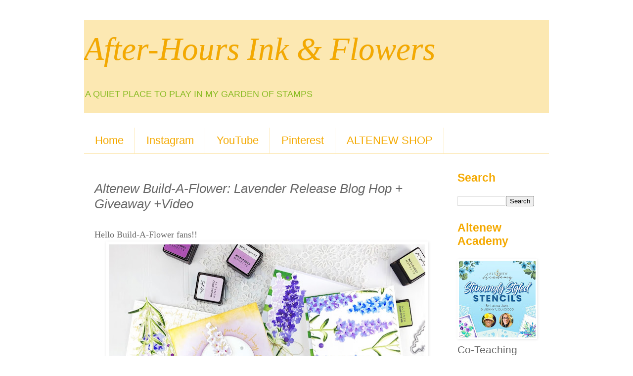

--- FILE ---
content_type: text/html; charset=UTF-8
request_url: https://ahiaf.blogspot.com/2019/11/altenew-build-flower-lavender-release.html
body_size: 27407
content:
<!DOCTYPE html>
<html class='v2' dir='ltr' lang='en'>
<head>
<link href='https://www.blogger.com/static/v1/widgets/335934321-css_bundle_v2.css' rel='stylesheet' type='text/css'/>
<meta content='width=1100' name='viewport'/>
<meta content='text/html; charset=UTF-8' http-equiv='Content-Type'/>
<meta content='blogger' name='generator'/>
<link href='https://ahiaf.blogspot.com/favicon.ico' rel='icon' type='image/x-icon'/>
<link href='https://ahiaf.blogspot.com/2019/11/altenew-build-flower-lavender-release.html' rel='canonical'/>
<link rel="alternate" type="application/atom+xml" title="       After-Hours Ink &amp; Flowers - Atom" href="https://ahiaf.blogspot.com/feeds/posts/default" />
<link rel="alternate" type="application/rss+xml" title="       After-Hours Ink &amp; Flowers - RSS" href="https://ahiaf.blogspot.com/feeds/posts/default?alt=rss" />
<link rel="service.post" type="application/atom+xml" title="       After-Hours Ink &amp; Flowers - Atom" href="https://www.blogger.com/feeds/1076443255323027959/posts/default" />

<link rel="alternate" type="application/atom+xml" title="       After-Hours Ink &amp; Flowers - Atom" href="https://ahiaf.blogspot.com/feeds/2140311404272620247/comments/default" />
<!--Can't find substitution for tag [blog.ieCssRetrofitLinks]-->
<link href='https://blogger.googleusercontent.com/img/b/R29vZ2xl/AVvXsEgBjZuWWAcet9lv9hqiGqnrUdWUWes3gwa7PF0FTAA5OllNDX_aQLw4a3V-wyZ_rLCJOSM3qBbwfDC4WCLEqm3e3G2_40ety9hUee_PhdBG5q2tjX1UsgWoBBBamqTqWZZPzaiMuyGbmZUX/s640/Altenew-BAF+Lavender-LauraJane+%25281%2529.jpg' rel='image_src'/>
<meta content='https://ahiaf.blogspot.com/2019/11/altenew-build-flower-lavender-release.html' property='og:url'/>
<meta content='Altenew Build-A-Flower: Lavender Release Blog Hop + Giveaway +Video' property='og:title'/>
<meta content='Card making' property='og:description'/>
<meta content='https://blogger.googleusercontent.com/img/b/R29vZ2xl/AVvXsEgBjZuWWAcet9lv9hqiGqnrUdWUWes3gwa7PF0FTAA5OllNDX_aQLw4a3V-wyZ_rLCJOSM3qBbwfDC4WCLEqm3e3G2_40ety9hUee_PhdBG5q2tjX1UsgWoBBBamqTqWZZPzaiMuyGbmZUX/w1200-h630-p-k-no-nu/Altenew-BAF+Lavender-LauraJane+%25281%2529.jpg' property='og:image'/>
<title>       After-Hours Ink &amp; Flowers: Altenew Build-A-Flower: Lavender Release Blog Hop + Giveaway +Video</title>
<style id='page-skin-1' type='text/css'><!--
/*
-----------------------------------------------
Blogger Template Style
Name:     Simple
Designer: Blogger
URL:      www.blogger.com
----------------------------------------------- */
/* Content
----------------------------------------------- */
body {
font: normal normal 21px 'Trebuchet MS', Trebuchet, Verdana, sans-serif;
color: #666666;
background: #ffffff none repeat scroll top left;
padding: 0 0 0 0;
}
html body .region-inner {
min-width: 0;
max-width: 100%;
width: auto;
}
h2 {
font-size: 22px;
}
a:link {
text-decoration:none;
color: #F7CB4D;
}
a:visited {
text-decoration:none;
color: #88bb22;
}
a:hover {
text-decoration:underline;
color: #C6DAFC;
}
.body-fauxcolumn-outer .fauxcolumn-inner {
background: transparent none repeat scroll top left;
_background-image: none;
}
.body-fauxcolumn-outer .cap-top {
position: absolute;
z-index: 1;
height: 400px;
width: 100%;
}
.body-fauxcolumn-outer .cap-top .cap-left {
width: 100%;
background: transparent none repeat-x scroll top left;
_background-image: none;
}
.content-outer {
-moz-box-shadow: 0 0 0 rgba(0, 0, 0, .15);
-webkit-box-shadow: 0 0 0 rgba(0, 0, 0, .15);
-goog-ms-box-shadow: 0 0 0 #333333;
box-shadow: 0 0 0 rgba(0, 0, 0, .15);
margin-bottom: 1px;
}
.content-inner {
padding: 10px 40px;
}
.content-inner {
background-color: #ffffff;
}
/* Header
----------------------------------------------- */
.header-outer {
background: #FCE8B2 none repeat-x scroll 0 -400px;
_background-image: none;
}
.Header h1 {
font: italic normal 65px Georgia, Utopia, 'Palatino Linotype', Palatino, serif;
color: #F4A900;
text-shadow: 0 0 0 rgba(0, 0, 0, .2);
}
.Header h1 a {
color: #F4A900;
}
.Header .description {
font-size: 18px;
color: #88bb22;
}
.header-inner .Header .titlewrapper {
padding: 22px 0;
}
.header-inner .Header .descriptionwrapper {
padding: 0 0;
}
/* Tabs
----------------------------------------------- */
.tabs-inner .section:first-child {
border-top: 0 solid #fce8b2;
}
.tabs-inner .section:first-child ul {
margin-top: -1px;
border-top: 1px solid #fce8b2;
border-left: 1px solid #fce8b2;
border-right: 1px solid #fce8b2;
}
.tabs-inner .widget ul {
background: transparent none repeat-x scroll 0 -800px;
_background-image: none;
border-bottom: 1px solid #fce8b2;
margin-top: 0;
margin-left: -30px;
margin-right: -30px;
}
.tabs-inner .widget li a {
display: inline-block;
padding: .6em 1em;
font: normal normal 22px 'Trebuchet MS', Trebuchet, Verdana, sans-serif;
color: #F4A900;
border-left: 1px solid #ffffff;
border-right: 1px solid #fce8b2;
}
.tabs-inner .widget li:first-child a {
border-left: none;
}
.tabs-inner .widget li.selected a, .tabs-inner .widget li a:hover {
color: #88bb22;
background-color: #EEEEEE;
text-decoration: none;
}
/* Columns
----------------------------------------------- */
.main-outer {
border-top: 0 solid #ffffff;
}
.fauxcolumn-left-outer .fauxcolumn-inner {
border-right: 1px solid #ffffff;
}
.fauxcolumn-right-outer .fauxcolumn-inner {
border-left: 1px solid #ffffff;
}
/* Headings
----------------------------------------------- */
div.widget > h2,
div.widget h2.title {
margin: 0 0 1em 0;
font: normal bold 23px 'Trebuchet MS',Trebuchet,Verdana,sans-serif;
color: #f4a900;
}
/* Widgets
----------------------------------------------- */
.widget .zippy {
color: #88bb22;
text-shadow: 2px 2px 1px rgba(0, 0, 0, .1);
}
.widget .popular-posts ul {
list-style: none;
}
/* Posts
----------------------------------------------- */
h2.date-header {
font: normal bold 20px Arial, Tahoma, Helvetica, FreeSans, sans-serif;
}
.date-header span {
background-color: #f7cb4d;
color: #88bb22;
padding: 0.4em;
letter-spacing: 3px;
margin: inherit;
}
.main-inner {
padding-top: 35px;
padding-bottom: 65px;
}
.main-inner .column-center-inner {
padding: 0 0;
}
.main-inner .column-center-inner .section {
margin: 0 1em;
}
.post {
margin: 0 0 45px 0;
}
h3.post-title, .comments h4 {
font: italic normal 26px 'Trebuchet MS',Trebuchet,Verdana,sans-serif;
margin: .75em 0 0;
}
.post-body {
font-size: 110%;
line-height: 1.4;
position: relative;
}
.post-body img, .post-body .tr-caption-container, .Profile img, .Image img,
.BlogList .item-thumbnail img {
padding: 2px;
background: transparent;
border: 1px solid transparent;
-moz-box-shadow: 1px 1px 5px rgba(0, 0, 0, .1);
-webkit-box-shadow: 1px 1px 5px rgba(0, 0, 0, .1);
box-shadow: 1px 1px 5px rgba(0, 0, 0, .1);
}
.post-body img, .post-body .tr-caption-container {
padding: 5px;
}
.post-body .tr-caption-container {
color: #F4A900;
}
.post-body .tr-caption-container img {
padding: 0;
background: transparent;
border: none;
-moz-box-shadow: 0 0 0 rgba(0, 0, 0, .1);
-webkit-box-shadow: 0 0 0 rgba(0, 0, 0, .1);
box-shadow: 0 0 0 rgba(0, 0, 0, .1);
}
.post-header {
margin: 0 0 1.5em;
line-height: 1.6;
font-size: 90%;
}
.post-footer {
margin: 20px -2px 0;
padding: 5px 10px;
color: #666666;
background-color: #ffffff;
border-bottom: 1px solid #f4a900;
line-height: 1.6;
font-size: 90%;
}
#comments .comment-author {
padding-top: 1.5em;
border-top: 1px solid #ffffff;
background-position: 0 1.5em;
}
#comments .comment-author:first-child {
padding-top: 0;
border-top: none;
}
.avatar-image-container {
margin: .2em 0 0;
}
#comments .avatar-image-container img {
border: 1px solid transparent;
}
/* Comments
----------------------------------------------- */
.comments .comments-content .icon.blog-author {
background-repeat: no-repeat;
background-image: url([data-uri]);
}
.comments .comments-content .loadmore a {
border-top: 1px solid #88bb22;
border-bottom: 1px solid #88bb22;
}
.comments .comment-thread.inline-thread {
background-color: #ffffff;
}
.comments .continue {
border-top: 2px solid #88bb22;
}
/* Accents
---------------------------------------------- */
.section-columns td.columns-cell {
border-left: 1px solid #ffffff;
}
.blog-pager {
background: transparent url(https://resources.blogblog.com/blogblog/data/1kt/simple/paging_dot.png) repeat-x scroll top center;
}
.blog-pager-older-link, .home-link,
.blog-pager-newer-link {
background-color: #ffffff;
padding: 5px;
}
.footer-outer {
border-top: 1px dashed #bbbbbb;
}
/* Mobile
----------------------------------------------- */
body.mobile  {
background-size: auto;
}
.mobile .body-fauxcolumn-outer {
background: transparent none repeat scroll top left;
}
.mobile .body-fauxcolumn-outer .cap-top {
background-size: 100% auto;
}
.mobile .content-outer {
-webkit-box-shadow: 0 0 3px rgba(0, 0, 0, .15);
box-shadow: 0 0 3px rgba(0, 0, 0, .15);
}
.mobile .tabs-inner .widget ul {
margin-left: 0;
margin-right: 0;
}
.mobile .post {
margin: 0;
}
.mobile .main-inner .column-center-inner .section {
margin: 0;
}
.mobile .date-header span {
padding: 0.1em 10px;
margin: 0 -10px;
}
.mobile h3.post-title {
margin: 0;
}
.mobile .blog-pager {
background: transparent none no-repeat scroll top center;
}
.mobile .footer-outer {
border-top: none;
}
.mobile .main-inner, .mobile .footer-inner {
background-color: #ffffff;
}
.mobile-index-contents {
color: #666666;
}
.mobile-link-button {
background-color: #F7CB4D;
}
.mobile-link-button a:link, .mobile-link-button a:visited {
color: #F4A900;
}
.mobile .tabs-inner .section:first-child {
border-top: none;
}
.mobile .tabs-inner .PageList .widget-content {
background-color: #EEEEEE;
color: #88bb22;
border-top: 1px solid #fce8b2;
border-bottom: 1px solid #fce8b2;
}
.mobile .tabs-inner .PageList .widget-content .pagelist-arrow {
border-left: 1px solid #fce8b2;
}

--></style>
<style id='template-skin-1' type='text/css'><!--
body {
min-width: 1020px;
}
.content-outer, .content-fauxcolumn-outer, .region-inner {
min-width: 1020px;
max-width: 1020px;
_width: 1020px;
}
.main-inner .columns {
padding-left: 0px;
padding-right: 215px;
}
.main-inner .fauxcolumn-center-outer {
left: 0px;
right: 215px;
/* IE6 does not respect left and right together */
_width: expression(this.parentNode.offsetWidth -
parseInt("0px") -
parseInt("215px") + 'px');
}
.main-inner .fauxcolumn-left-outer {
width: 0px;
}
.main-inner .fauxcolumn-right-outer {
width: 215px;
}
.main-inner .column-left-outer {
width: 0px;
right: 100%;
margin-left: -0px;
}
.main-inner .column-right-outer {
width: 215px;
margin-right: -215px;
}
#layout {
min-width: 0;
}
#layout .content-outer {
min-width: 0;
width: 800px;
}
#layout .region-inner {
min-width: 0;
width: auto;
}
body#layout div.add_widget {
padding: 8px;
}
body#layout div.add_widget a {
margin-left: 32px;
}
--></style>
<link href='https://www.blogger.com/dyn-css/authorization.css?targetBlogID=1076443255323027959&amp;zx=a9666497-7488-48c5-b061-24ae4f849fa6' media='none' onload='if(media!=&#39;all&#39;)media=&#39;all&#39;' rel='stylesheet'/><noscript><link href='https://www.blogger.com/dyn-css/authorization.css?targetBlogID=1076443255323027959&amp;zx=a9666497-7488-48c5-b061-24ae4f849fa6' rel='stylesheet'/></noscript>
<meta name='google-adsense-platform-account' content='ca-host-pub-1556223355139109'/>
<meta name='google-adsense-platform-domain' content='blogspot.com'/>

</head>
<body class='loading variant-simplysimple'>
<div class='navbar no-items section' id='navbar' name='Navbar'>
</div>
<div class='body-fauxcolumns'>
<div class='fauxcolumn-outer body-fauxcolumn-outer'>
<div class='cap-top'>
<div class='cap-left'></div>
<div class='cap-right'></div>
</div>
<div class='fauxborder-left'>
<div class='fauxborder-right'></div>
<div class='fauxcolumn-inner'>
</div>
</div>
<div class='cap-bottom'>
<div class='cap-left'></div>
<div class='cap-right'></div>
</div>
</div>
</div>
<div class='content'>
<div class='content-fauxcolumns'>
<div class='fauxcolumn-outer content-fauxcolumn-outer'>
<div class='cap-top'>
<div class='cap-left'></div>
<div class='cap-right'></div>
</div>
<div class='fauxborder-left'>
<div class='fauxborder-right'></div>
<div class='fauxcolumn-inner'>
</div>
</div>
<div class='cap-bottom'>
<div class='cap-left'></div>
<div class='cap-right'></div>
</div>
</div>
</div>
<div class='content-outer'>
<div class='content-cap-top cap-top'>
<div class='cap-left'></div>
<div class='cap-right'></div>
</div>
<div class='fauxborder-left content-fauxborder-left'>
<div class='fauxborder-right content-fauxborder-right'></div>
<div class='content-inner'>
<header>
<div class='header-outer'>
<div class='header-cap-top cap-top'>
<div class='cap-left'></div>
<div class='cap-right'></div>
</div>
<div class='fauxborder-left header-fauxborder-left'>
<div class='fauxborder-right header-fauxborder-right'></div>
<div class='region-inner header-inner'>
<div class='header section' id='header' name='Header'><div class='widget Header' data-version='1' id='Header1'>
<div id='header-inner'>
<div class='titlewrapper'>
<h1 class='title'>
<a href='https://ahiaf.blogspot.com/'>
       After-Hours Ink &amp; Flowers
</a>
</h1>
</div>
<div class='descriptionwrapper'>
<p class='description'><span>A QUIET PLACE TO PLAY IN MY GARDEN OF STAMPS</span></p>
</div>
</div>
</div></div>
</div>
</div>
<div class='header-cap-bottom cap-bottom'>
<div class='cap-left'></div>
<div class='cap-right'></div>
</div>
</div>
</header>
<div class='tabs-outer'>
<div class='tabs-cap-top cap-top'>
<div class='cap-left'></div>
<div class='cap-right'></div>
</div>
<div class='fauxborder-left tabs-fauxborder-left'>
<div class='fauxborder-right tabs-fauxborder-right'></div>
<div class='region-inner tabs-inner'>
<div class='tabs no-items section' id='crosscol' name='Cross-Column'></div>
<div class='tabs section' id='crosscol-overflow' name='Cross-Column 2'><div class='widget PageList' data-version='1' id='PageList1'>
<h2>Find me on these platforms</h2>
<div class='widget-content'>
<ul>
<li>
<a href='https://ahiaf.blogspot.com/'>Home</a>
</li>
<li>
<a href='http://www.instagram.com/mammacooksalot/'>Instagram</a>
</li>
<li>
<a href='https://www.youtube.com/user/mammacooksalot1/videos'>YouTube</a>
</li>
<li>
<a href='https://www.pinterest.com/MammaLauraJane/pins/'>Pinterest</a>
</li>
<li>
<a href='https://altenew.com/6321977'>ALTENEW SHOP</a>
</li>
</ul>
<div class='clear'></div>
</div>
</div></div>
</div>
</div>
<div class='tabs-cap-bottom cap-bottom'>
<div class='cap-left'></div>
<div class='cap-right'></div>
</div>
</div>
<div class='main-outer'>
<div class='main-cap-top cap-top'>
<div class='cap-left'></div>
<div class='cap-right'></div>
</div>
<div class='fauxborder-left main-fauxborder-left'>
<div class='fauxborder-right main-fauxborder-right'></div>
<div class='region-inner main-inner'>
<div class='columns fauxcolumns'>
<div class='fauxcolumn-outer fauxcolumn-center-outer'>
<div class='cap-top'>
<div class='cap-left'></div>
<div class='cap-right'></div>
</div>
<div class='fauxborder-left'>
<div class='fauxborder-right'></div>
<div class='fauxcolumn-inner'>
</div>
</div>
<div class='cap-bottom'>
<div class='cap-left'></div>
<div class='cap-right'></div>
</div>
</div>
<div class='fauxcolumn-outer fauxcolumn-left-outer'>
<div class='cap-top'>
<div class='cap-left'></div>
<div class='cap-right'></div>
</div>
<div class='fauxborder-left'>
<div class='fauxborder-right'></div>
<div class='fauxcolumn-inner'>
</div>
</div>
<div class='cap-bottom'>
<div class='cap-left'></div>
<div class='cap-right'></div>
</div>
</div>
<div class='fauxcolumn-outer fauxcolumn-right-outer'>
<div class='cap-top'>
<div class='cap-left'></div>
<div class='cap-right'></div>
</div>
<div class='fauxborder-left'>
<div class='fauxborder-right'></div>
<div class='fauxcolumn-inner'>
</div>
</div>
<div class='cap-bottom'>
<div class='cap-left'></div>
<div class='cap-right'></div>
</div>
</div>
<!-- corrects IE6 width calculation -->
<div class='columns-inner'>
<div class='column-center-outer'>
<div class='column-center-inner'>
<div class='main section' id='main' name='Main'><div class='widget Blog' data-version='1' id='Blog1'>
<div class='blog-posts hfeed'>

          <div class="date-outer">
        

          <div class="date-posts">
        
<div class='post-outer'>
<div class='post hentry uncustomized-post-template' itemprop='blogPost' itemscope='itemscope' itemtype='http://schema.org/BlogPosting'>
<meta content='https://blogger.googleusercontent.com/img/b/R29vZ2xl/AVvXsEgBjZuWWAcet9lv9hqiGqnrUdWUWes3gwa7PF0FTAA5OllNDX_aQLw4a3V-wyZ_rLCJOSM3qBbwfDC4WCLEqm3e3G2_40ety9hUee_PhdBG5q2tjX1UsgWoBBBamqTqWZZPzaiMuyGbmZUX/s640/Altenew-BAF+Lavender-LauraJane+%25281%2529.jpg' itemprop='image_url'/>
<meta content='1076443255323027959' itemprop='blogId'/>
<meta content='2140311404272620247' itemprop='postId'/>
<a name='2140311404272620247'></a>
<h3 class='post-title entry-title' itemprop='name'>
Altenew Build-A-Flower: Lavender Release Blog Hop + Giveaway +Video
</h3>
<div class='post-header'>
<div class='post-header-line-1'></div>
</div>
<div class='post-body entry-content' id='post-body-2140311404272620247' itemprop='description articleBody'>
<div class="separator" style="clear: both; text-align: center;">
</div>
<span style="font-family: &quot;arial&quot;;"><span style="font-family: &quot;georgia&quot; , &quot;times new roman&quot; , serif; font-size: large; white-space: pre-wrap;">Hello Build-A-Flower fans!! </span></span><br />
<div class="separator" style="clear: both; text-align: center;">
<a href="https://blogger.googleusercontent.com/img/b/R29vZ2xl/AVvXsEgBjZuWWAcet9lv9hqiGqnrUdWUWes3gwa7PF0FTAA5OllNDX_aQLw4a3V-wyZ_rLCJOSM3qBbwfDC4WCLEqm3e3G2_40ety9hUee_PhdBG5q2tjX1UsgWoBBBamqTqWZZPzaiMuyGbmZUX/s1600/Altenew-BAF+Lavender-LauraJane+%25281%2529.jpg" imageanchor="1" style="margin-left: 1em; margin-right: 1em;"><img border="0" data-original-height="1099" data-original-width="1600" height="438" src="https://blogger.googleusercontent.com/img/b/R29vZ2xl/AVvXsEgBjZuWWAcet9lv9hqiGqnrUdWUWes3gwa7PF0FTAA5OllNDX_aQLw4a3V-wyZ_rLCJOSM3qBbwfDC4WCLEqm3e3G2_40ety9hUee_PhdBG5q2tjX1UsgWoBBBamqTqWZZPzaiMuyGbmZUX/s640/Altenew-BAF+Lavender-LauraJane+%25281%2529.jpg" width="640" /></a></div>
There's a BEAUTIFUL new release in the Build-A-Flower collection at Altenew! Just look at the <a href="http://shrsl.com/1w31q">Build-A-Flower: Lavender</a>. It's one of my favorites, which calls for using ALLLLL the shades of Purple inks with a kiss of Blues.<br />
<div>
I'm so happy to have been able to create with this stamp and die bundle, and honored to be on the<a href="http://altenewblog.com/Lavender"> Blog Hop list</a> celebrating it's release. <i>Thank you Altenew for sending it to me:)</i>)<br />
<div class="separator" style="clear: both; text-align: center;">
<a href="https://blogger.googleusercontent.com/img/b/R29vZ2xl/AVvXsEg4vfN4mT8Bry5tQUeWm8uppKHAa6ey7cwB0O56qkA3QpYwnwE-ndeaKEJ3PgG7quqWcb8XNOmmgMXlvPDCNfRA887C1SvgmKPjSBDsU955Glh36YV5tGN7CBEk3Ue0sLio6NaNwwPfsPF1/s1600/Altenew-BAF+Lavender-LauraJane+%25282%2529.jpg" imageanchor="1" style="margin-left: 1em; margin-right: 1em;"><img border="0" data-original-height="1600" data-original-width="1600" height="640" src="https://blogger.googleusercontent.com/img/b/R29vZ2xl/AVvXsEg4vfN4mT8Bry5tQUeWm8uppKHAa6ey7cwB0O56qkA3QpYwnwE-ndeaKEJ3PgG7quqWcb8XNOmmgMXlvPDCNfRA887C1SvgmKPjSBDsU955Glh36YV5tGN7CBEk3Ue0sLio6NaNwwPfsPF1/s640/Altenew-BAF+Lavender-LauraJane+%25282%2529.jpg" width="640" /></a></div>
<br />
<div class="separator" style="clear: both; text-align: center;">
<a href="https://blogger.googleusercontent.com/img/b/R29vZ2xl/AVvXsEjx_Hn8h__tr7mBynNaLudCHsB2PH4BCf1leVUmCKPNdb3Bd0U5h1hTCSLO5xn9vOLT-M930YTNX2wY-eSaCzgHuVqhto2BDx-seR1PEE5C3IImIofIqyYaouN35J4bznW0k1ce2DxmRNse/s1600/Altenew-BAF+Lavender-LauraJane+%252813%2529.jpg" imageanchor="1" style="margin-left: 1em; margin-right: 1em;"><img border="0" data-original-height="1600" data-original-width="1600" height="640" src="https://blogger.googleusercontent.com/img/b/R29vZ2xl/AVvXsEjx_Hn8h__tr7mBynNaLudCHsB2PH4BCf1leVUmCKPNdb3Bd0U5h1hTCSLO5xn9vOLT-M930YTNX2wY-eSaCzgHuVqhto2BDx-seR1PEE5C3IImIofIqyYaouN35J4bznW0k1ce2DxmRNse/s640/Altenew-BAF+Lavender-LauraJane+%252813%2529.jpg" width="640" /></a></div>
<div class="separator" style="clear: both; text-align: center;">
<span style="font-family: &quot;georgia&quot; , &quot;times new roman&quot; , serif; font-size: large;">This is a multi layer set that includes several different sentiments in a pretty handwritten font.</span></div>
<div class="separator" style="clear: both; text-align: center;">
<span style="font-family: &quot;georgia&quot; , &quot;times new roman&quot; , serif; font-size: large;">*********************************************************</span></div>
<div class="separator" style="clear: both; text-align: center;">
<span style="font-family: &quot;georgia&quot; , &quot;times new roman&quot; , serif; font-size: large;"><br /></span></div>
<div>
<span style="font-size: large;"><b>Take a closer&nbsp;look at my samples for today:</b></span><br />
<div class="separator" style="clear: both; text-align: center;">
<a href="https://blogger.googleusercontent.com/img/b/R29vZ2xl/AVvXsEgenpTugaMRpA8eYwJtaQAbc_Af3iikFpVQf4EiW3m9gIr8oBVJfMDtGNzPPwBgrCl1JOzdJ38YJ0zc4DEY_XXqpM5D3lMB42xQmU4w1yZbjzgFkklMFDAjjNjw67fpTpVSxmSyN4a-N2Du/s1600/Altenew-BAF+Lavender-LauraJane+%25288%2529.jpg" imageanchor="1" style="margin-left: 1em; margin-right: 1em;"><img border="0" data-original-height="1600" data-original-width="1600" height="640" src="https://blogger.googleusercontent.com/img/b/R29vZ2xl/AVvXsEgenpTugaMRpA8eYwJtaQAbc_Af3iikFpVQf4EiW3m9gIr8oBVJfMDtGNzPPwBgrCl1JOzdJ38YJ0zc4DEY_XXqpM5D3lMB42xQmU4w1yZbjzgFkklMFDAjjNjw67fpTpVSxmSyN4a-N2Du/s640/Altenew-BAF+Lavender-LauraJane+%25288%2529.jpg" width="640" /></a></div>
First up, I simply stamped all the layers of the&nbsp;<a href="http://shrsl.com/1w31q" style="font-family: Arial; font-size: 11pt; white-space: pre-wrap;" target="_blank">Build-A-Flower: Lavender</a>&nbsp;onto white card stock...then masked it using the coordinating die and stamped the solid layers of the blooms and stem to create the illusion of a bundle.&nbsp; a tiny bit of fussy cutting around one edge allows more of that pattern paper to peek out for more interest.<br />
<div class="separator" style="clear: both; text-align: center;">
<a href="https://blogger.googleusercontent.com/img/b/R29vZ2xl/AVvXsEikNqIZJAdC71dEBXQl2ro0eltQm1jjhqDAjt0FcV4DFbywBuLEA_AVF4T2Q5X1mOzypc9-YfbjchnyUqXaTfw7W2mG399APRm0aJIrP4GoGpOO6oE3i_UXuLppMohXfNp33id8y_1wMNTh/s1600/Altenew-BAF+Lavender-LauraJane+%25287%2529.jpg" imageanchor="1" style="margin-left: 1em; margin-right: 1em;"><img border="0" data-original-height="1600" data-original-width="1600" height="640" src="https://blogger.googleusercontent.com/img/b/R29vZ2xl/AVvXsEikNqIZJAdC71dEBXQl2ro0eltQm1jjhqDAjt0FcV4DFbywBuLEA_AVF4T2Q5X1mOzypc9-YfbjchnyUqXaTfw7W2mG399APRm0aJIrP4GoGpOO6oE3i_UXuLppMohXfNp33id8y_1wMNTh/s640/Altenew-BAF+Lavender-LauraJane+%25287%2529.jpg" width="640" /></a></div>
THANKS a BUNCH...Featuring:<br />
<a href="http://shrsl.com/1w31q" style="font-family: Arial; font-size: 11pt; white-space: pre-wrap;" target="_blank">Build-A-Flower: Lavender</a><br />
<a href="http://shrsl.com/1w34p">Enchanted Garden Crisp inks</a><br />
<a href="http://shrsl.com/1w34o">Green Fields Crisp inks</a><br />
<a href="http://shrsl.com/1ovuu">Enchanted Gold pigment ink</a><br />
<a href="http://shrsl.com/1w34u">Reflection Paper 6x6 Paper Pack</a><br />
<a href="http://shrsl.com/1b9l6">Enamel Dots</a><br />
<br />
Watch my&nbsp;<a href="https://youtu.be/fsu-OEwq05U">video</a> of this cardmaking session from start to finish:)) You can watch below or on my <a href="https://youtu.be/fsu-OEwq05U">YouTube channel</a>.<br />
<div class="separator" style="clear: both; text-align: center;">
<iframe allowfullscreen="" class="YOUTUBE-iframe-video" data-thumbnail-src="https://i9.ytimg.com/vi/fsu-OEwq05U/default.jpg?sqp=CJjDzu0F&amp;rs=AOn4CLDdAPN3N539uZPaY0ygJJ4liZDuWg" frameborder="0" height="266" src="https://www.youtube.com/embed/fsu-OEwq05U?feature=player_embedded" width="320"></iframe></div>
<br />
<br />
<div class="separator" style="clear: both; text-align: center;">
<a href="https://blogger.googleusercontent.com/img/b/R29vZ2xl/AVvXsEh6b8kyGkF6WnlDMbil5tlQOrarOGjogL8hiLvOV7APsfmDguqLUfJ8ByKURN2J5X1wHPPUsQkP1BwgjPzYodteiK-DErfZvjvUdj4XMqIMB8X1OWlPJCWoI738qhllXZjaYiB5VKWvJzFE/s1600/Altenew-BAF+Lavender-LauraJane+%252811%2529.jpg" imageanchor="1" style="margin-left: 1em; margin-right: 1em;"><img border="0" data-original-height="1600" data-original-width="1600" height="640" src="https://blogger.googleusercontent.com/img/b/R29vZ2xl/AVvXsEh6b8kyGkF6WnlDMbil5tlQOrarOGjogL8hiLvOV7APsfmDguqLUfJ8ByKURN2J5X1wHPPUsQkP1BwgjPzYodteiK-DErfZvjvUdj4XMqIMB8X1OWlPJCWoI738qhllXZjaYiB5VKWvJzFE/s640/Altenew-BAF+Lavender-LauraJane+%252811%2529.jpg" width="640" /></a></div>
<div style="text-align: center;">
<span style="font-size: large;"><b>******************************************************</b></span></div>
<div style="text-align: center;">
<br /></div>
<div style="text-align: center;">
<span style="font-size: large;"><b>Next, I stamped a background and added some blues from the Lapis Lazuli collection on the flower heads of the Lavender.&nbsp;</b></span></div>
<div class="separator" style="clear: both; text-align: center;">
<a href="https://blogger.googleusercontent.com/img/b/R29vZ2xl/AVvXsEh4kodlR59u4fm8EkI3p0e7VZtneLsRSrzOOCD64ouOYrQikvg4uRHTsPnwYREqRLedXWGeklSIEKgO6Ht6K28qK5X3CXUKEWA9pkVZ16VIJhHubOC0Ltb8XwhPu5Dt1b_zHKSXWN6ZL3g7/s1600/Altenew-BAF+Lavender-LauraJane+%252810%2529.jpg" imageanchor="1" style="margin-left: 1em; margin-right: 1em;"><img border="0" data-original-height="1600" data-original-width="1600" height="640" src="https://blogger.googleusercontent.com/img/b/R29vZ2xl/AVvXsEh4kodlR59u4fm8EkI3p0e7VZtneLsRSrzOOCD64ouOYrQikvg4uRHTsPnwYREqRLedXWGeklSIEKgO6Ht6K28qK5X3CXUKEWA9pkVZ16VIJhHubOC0Ltb8XwhPu5Dt1b_zHKSXWN6ZL3g7/s640/Altenew-BAF+Lavender-LauraJane+%252810%2529.jpg" width="640" /></a></div>
&nbsp;Thinking of you....Featuring:<br />
<a href="http://shrsl.com/1w31q" style="font-family: Arial; font-size: 11pt; white-space: pre-wrap;" target="_blank">Build-A-Flower: Lavender</a><br />
<a href="http://shrsl.com/1w36t">Shades of Purple Crisp inks</a><br />
<a href="http://shrsl.com/1w34p">Enchanted Garden Crisp inks</a><br />
<a href="http://shrsl.com/1w34o">Green Fields Crisp inks</a><br />
<a href="http://shrsl.com/1w35e">Lapis Lazuli Crisp Inks</a><br />
<a href="http://shrsl.com/1w35i">String Art Rectangles Die Set</a><br />
<a href="http://shrsl.com/1w34u">Reflection Paper 6x6 Paper Pack</a><br />
<a href="http://shrsl.com/1b9l6">Enamel Dots</a><br />
<div class="separator" style="clear: both; text-align: center;">
<a href="https://blogger.googleusercontent.com/img/b/R29vZ2xl/AVvXsEh-_kMTnKrdXH2bIuAPBheic0cts8r9JBQwXKrh9hkjNVn1t7HlJeKfrB_wtr6eHAimFolVYFMwFGdqffkg6IKy4LV9f42l1GcyoSA-bIouVakGBbO-oT1qxP8Yx3R7WoK1FOoZqyV7316V/s1600/Altenew-BAF+Lavender-LauraJane+%252812%2529.jpg" imageanchor="1" style="margin-left: 1em; margin-right: 1em;"><img border="0" data-original-height="1600" data-original-width="1600" height="640" src="https://blogger.googleusercontent.com/img/b/R29vZ2xl/AVvXsEh-_kMTnKrdXH2bIuAPBheic0cts8r9JBQwXKrh9hkjNVn1t7HlJeKfrB_wtr6eHAimFolVYFMwFGdqffkg6IKy4LV9f42l1GcyoSA-bIouVakGBbO-oT1qxP8Yx3R7WoK1FOoZqyV7316V/s640/Altenew-BAF+Lavender-LauraJane+%252812%2529.jpg" width="640" /></a></div>
&nbsp;A quick whip stitching around the edges of the panel using the largest of the&nbsp;<a href="http://shrsl.com/1w35i">String Art Rectangles Die Set</a>&nbsp;adds a touch of texture.<br />
<div class="separator" style="clear: both; text-align: center;">
<a href="https://blogger.googleusercontent.com/img/b/R29vZ2xl/AVvXsEjr2XOP0DkkxULgd1kArb9BPQVqqQc1I0qx428k-uGKtP-m7yv_H_Csr8avXw2wzwG3XGfeAyniTmsmLbNvfict1BGXhvQpngNYoM31fvM4E6E75ivgXwutPmm3mu_inIvGgcvfnkmwU-DL/s1600/Altenew-BAF+Lavender-LauraJane+%25289%2529.jpg" imageanchor="1" style="margin-left: 1em; margin-right: 1em;"><img border="0" data-original-height="1600" data-original-width="1600" height="640" src="https://blogger.googleusercontent.com/img/b/R29vZ2xl/AVvXsEjr2XOP0DkkxULgd1kArb9BPQVqqQc1I0qx428k-uGKtP-m7yv_H_Csr8avXw2wzwG3XGfeAyniTmsmLbNvfict1BGXhvQpngNYoM31fvM4E6E75ivgXwutPmm3mu_inIvGgcvfnkmwU-DL/s640/Altenew-BAF+Lavender-LauraJane+%25289%2529.jpg" width="640" /></a></div>
<div style="text-align: left;">
<span style="font-size: large;"><b>******************************************************</b></span></div>
<div style="text-align: left;">
<span style="font-size: large;"><b><br /></b></span></div>
<div style="text-align: left;">
<span style="font-size: large;"><b>Lavender is known for it's calming fragrance and medicinal qualities.<i> Repeat stamping</i> a sentiment background for this hanging bunch was relaxing as well.</b></span></div>
<div class="separator" style="clear: both; text-align: center;">
<a href="https://blogger.googleusercontent.com/img/b/R29vZ2xl/AVvXsEjL3XDe5QU6wgqhFZtYaDOxfgBWF8VGuMGCNE_W6j2jejw00-menW5xYP4enDH2EAOF_XXLTHokoZLIrRgolYfOD2RPQxzKIvCqY_OpTz-U6MG97dg82DkELfk9g7jdAyamT8fe6rsL6pS8/s1600/Altenew-BAF+Lavender-LauraJane+%25286%2529.jpg" imageanchor="1" style="margin-left: 1em; margin-right: 1em;"><img border="0" data-original-height="1600" data-original-width="1600" height="640" src="https://blogger.googleusercontent.com/img/b/R29vZ2xl/AVvXsEjL3XDe5QU6wgqhFZtYaDOxfgBWF8VGuMGCNE_W6j2jejw00-menW5xYP4enDH2EAOF_XXLTHokoZLIrRgolYfOD2RPQxzKIvCqY_OpTz-U6MG97dg82DkELfk9g7jdAyamT8fe6rsL6pS8/s640/Altenew-BAF+Lavender-LauraJane+%25286%2529.jpg" width="640" /></a></div>
<div class="separator" style="clear: both; text-align: left;">
LOVE YA....Featuring:</div>
<a href="http://shrsl.com/1w31q" style="font-family: Arial; font-size: 11pt; white-space: pre-wrap;" target="_blank">Build-A-Flower: Lavender</a><br />
<a href="http://shrsl.com/1w36t">Shades of Purple Crisp inks</a><br />
<a href="http://shrsl.com/1w34p">Enchanted Garden Crisp inks</a><br />
<a href="http://shrsl.com/1w34o">Green Fields Crisp inks</a><br />
<a href="http://shrsl.com/1w35e">Lapis Lazuli Crisp Inks</a><br />
<a href="http://shrsl.com/11glr">Create-A-Wreath Die Set</a>&nbsp;...<i>for extra greenery</i><br />
<a href="http://shrsl.com/1ovuu">Enchanted Gold pigment ink</a><br />
<a href="http://shrsl.com/1725v">Golden Edge Washi Tape</a><br />
<a href="http://shrsl.com/1b9l6">Enamel Dots</a><br />
Pattern paper from my stash<br />
<div class="separator" style="clear: both; text-align: center;">
<a href="https://blogger.googleusercontent.com/img/b/R29vZ2xl/AVvXsEi-75sfqqViUxYhWWld3X8fRgiglKiObokJGH4DrKmd0zBUCe-AQgs5Gca_4hF78c3DvkDlaekis1KW5oDVvlzgrXPVam4myxUjp0A-_dr8ERXHeMNKwF0SLFbxNehnFgxyzypFGRIy0gB6/s1600/Altenew-BAF+Lavender-LauraJane+%252815%2529.jpg" imageanchor="1" style="margin-left: 1em; margin-right: 1em;"><img border="0" data-original-height="1600" data-original-width="1600" height="640" src="https://blogger.googleusercontent.com/img/b/R29vZ2xl/AVvXsEi-75sfqqViUxYhWWld3X8fRgiglKiObokJGH4DrKmd0zBUCe-AQgs5Gca_4hF78c3DvkDlaekis1KW5oDVvlzgrXPVam4myxUjp0A-_dr8ERXHeMNKwF0SLFbxNehnFgxyzypFGRIy0gB6/s640/Altenew-BAF+Lavender-LauraJane+%252815%2529.jpg" width="640" /></a></div>
<br />
<div class="separator" style="clear: both; text-align: center;">
<a href="https://blogger.googleusercontent.com/img/b/R29vZ2xl/AVvXsEhmPTerrlc_Xdse6O3j61TLJwbK1hA0aKU9DSPWVkgEC6wCiTWKkqybVx1W5cORwC_pyUTnRDaCxEHFaVrvPYN9Mxt-csVAR8YV3QOVEd8jhHGtGLtIsgpMMxRXZgS0mwOXAqk-rDQZqbOO/s1600/Altenew-BAF+Lavender-LauraJane+%252814%2529.jpg" imageanchor="1" style="margin-left: 1em; margin-right: 1em;"><img border="0" data-original-height="1600" data-original-width="1600" height="640" src="https://blogger.googleusercontent.com/img/b/R29vZ2xl/AVvXsEhmPTerrlc_Xdse6O3j61TLJwbK1hA0aKU9DSPWVkgEC6wCiTWKkqybVx1W5cORwC_pyUTnRDaCxEHFaVrvPYN9Mxt-csVAR8YV3QOVEd8jhHGtGLtIsgpMMxRXZgS0mwOXAqk-rDQZqbOO/s640/Altenew-BAF+Lavender-LauraJane+%252814%2529.jpg" width="640" /></a></div>
<div style="text-align: center;">
<span style="font-size: large;"><b>******************************************************</b></span></div>
<div style="text-align: left;">
<span style="font-size: large;"><b>For my final card, I inked third layer of the blooms with Wisteria ink, then the most detailed layer of the <a href="http://shrsl.com/1w31q">BAF: Lavender</a> with&nbsp;</b></span><b><span style="font-size: large;"><a href="http://shrsl.com/1ovuu">Enchanted Gold pigment ink</a>&nbsp;for a dramatic, almost white flower.</span></b></div>
<div class="separator" style="clear: both; text-align: center;">
<a href="https://blogger.googleusercontent.com/img/b/R29vZ2xl/AVvXsEjMJnrwRRiT6Ng8YoV1RWeDNhQ6P2hZhpJbJrjt2ryqs_iAFpbMhg4lrwFnuNBM1XDC6wakwrdfHQfSrgthUauKXhBIWbQEJ09CN9Gx59JQxwUtshVrjYIS2CBBpK9IK9z0YYN71BcxpR2_/s1600/Altenew-BAF+Lavender-LauraJane+%25283%2529.jpg" imageanchor="1" style="margin-left: 1em; margin-right: 1em;"><img border="0" data-original-height="1600" data-original-width="1600" height="640" src="https://blogger.googleusercontent.com/img/b/R29vZ2xl/AVvXsEjMJnrwRRiT6Ng8YoV1RWeDNhQ6P2hZhpJbJrjt2ryqs_iAFpbMhg4lrwFnuNBM1XDC6wakwrdfHQfSrgthUauKXhBIWbQEJ09CN9Gx59JQxwUtshVrjYIS2CBBpK9IK9z0YYN71BcxpR2_/s640/Altenew-BAF+Lavender-LauraJane+%25283%2529.jpg" width="640" /></a></div>
&nbsp;After die-cutting a circle from the background panel..I bent the sentiment to hug the edges and repeat stamped for a subtle<i> sunny effect</i>. Then I softly inked around the circle with a blending brush and Lavender Fields fading out to a stenciled bottom half. Dragging the&nbsp;<a href="http://shrsl.com/1ovuu">Enchanted Gold pigment ink</a>&nbsp;pad down from the top created a unique finish.<br />
<div class="separator" style="clear: both; text-align: center;">
<a href="https://blogger.googleusercontent.com/img/b/R29vZ2xl/AVvXsEhrxM2mRp-p_v1krsnCNgXH9xRppqIUwd9vLKX4vrNuHGlq3arCvqb2NunvKh9jZtTedjPc-7EkJE2MJKADddGiEUVHVsbse3QlLo5ZnRK9VptQBPhZnfUvRCm-uGGANlmn3ijgrD5UDSWl/s1600/Altenew-BAF+Lavender-LauraJane+%25284%2529.jpg" imageanchor="1" style="margin-left: 1em; margin-right: 1em;"><img border="0" data-original-height="1600" data-original-width="1600" height="640" src="https://blogger.googleusercontent.com/img/b/R29vZ2xl/AVvXsEhrxM2mRp-p_v1krsnCNgXH9xRppqIUwd9vLKX4vrNuHGlq3arCvqb2NunvKh9jZtTedjPc-7EkJE2MJKADddGiEUVHVsbse3QlLo5ZnRK9VptQBPhZnfUvRCm-uGGANlmn3ijgrD5UDSWl/s640/Altenew-BAF+Lavender-LauraJane+%25284%2529.jpg" width="640" /></a></div>
SENDING HUGS...Featuring:<br />
<a href="http://shrsl.com/1w31q" style="font-family: Arial; font-size: 11pt; white-space: pre-wrap;" target="_blank">Build-A-Flower: Lavender</a><br />
<a href="http://shrsl.com/1w36t">Shades of Purple Crisp inks</a><br />
<a href="http://shrsl.com/1w34p">Enchanted Garden Crisp inks</a><br />
<a href="http://shrsl.com/1w34o">Green Fields Crisp inks</a><br />
<a href="http://shrsl.com/1ovuu">Enchanted Gold pigment ink</a><br />
<a href="http://shrsl.com/1w36e">Graph Die Cut Tape</a>...as a stencil<br />
<a href="http://shrsl.com/1b9l6">Enamel Dots</a><br />
<br />
<div class="separator" style="clear: both; text-align: center;">
<a href="https://blogger.googleusercontent.com/img/b/R29vZ2xl/AVvXsEhvTV9x7Q0Y5Xc0mskHc3GhOl-qAKPl43vR76ucfVtgBBK-PBWWWoQShyWCkdz-67xLKrE_82Ua9y83G7icRe8FavuNRQXkLjj4QlI5w1vrrgczUjsFjvazCp7NyVBMQo-SckRX5QuXqrFg/s1600/Altenew-BAF+Lavender-LauraJane+%25285%2529.jpg" imageanchor="1" style="margin-left: 1em; margin-right: 1em;"><img border="0" data-original-height="1600" data-original-width="1600" height="640" src="https://blogger.googleusercontent.com/img/b/R29vZ2xl/AVvXsEhvTV9x7Q0Y5Xc0mskHc3GhOl-qAKPl43vR76ucfVtgBBK-PBWWWoQShyWCkdz-67xLKrE_82Ua9y83G7icRe8FavuNRQXkLjj4QlI5w1vrrgczUjsFjvazCp7NyVBMQo-SckRX5QuXqrFg/s640/Altenew-BAF+Lavender-LauraJane+%25285%2529.jpg" width="640" /></a></div>
<div style="text-align: center;">
<span style="font-size: large;"><b>******************************************************</b></span></div>
<div style="text-align: center;">
<br /></div>
<div dir="ltr" style="background-color: white; color: #222222; font-family: arial, helvetica, sans-serif; line-height: 1.38; margin-bottom: 0pt; margin-top: 0pt;">
<span style="font-size: large;"><span style="background-color: transparent; color: black; font-family: &quot;arial&quot;; vertical-align: baseline; white-space: pre-wrap;"><b>The Blog Hop celebrating this release starts at </b></span><span style="background-color: transparent; color: #1155cc; font-family: &quot;arial&quot;; vertical-align: baseline; white-space: pre-wrap;"><a data-saferedirecturl="https://www.google.com/url?q=http://altenewblog.com/Lavender&amp;source=gmail&amp;ust=1571680129394000&amp;usg=AFQjCNE76WVjjbNLZohg4fkMv04vQxPT2w" href="http://altenewblog.com/Lavender" style="color: #1155cc;" target="_blank">Altenew Card Blog</a></span><span style="background-color: transparent; font-family: &quot;arial&quot;; vertical-align: baseline; white-space: pre-wrap;">&nbsp;. You should be arriving from the blog of </span><span style="background-color: transparent; color: #1155cc; font-family: &quot;arial&quot;; vertical-align: baseline; white-space: pre-wrap;"><a data-saferedirecturl="https://www.google.com/url?q=http://www.soapboxcreations.blogspot.com/&amp;source=gmail&amp;ust=1571680129394000&amp;usg=AFQjCNFnvPpFu6aFa8a56RxTtv8zFfgS_Q" href="https://soapboxcreations.blogspot.com/2019/11/altenew-build-flower-lavender-release.html" style="color: #1155cc;" target="_blank">Laurie Willison</a>.</span></span></div>
<div dir="ltr" style="background-color: white; color: #222222; font-family: arial, helvetica, sans-serif; font-size: small; line-height: 1.38; margin-bottom: 0pt; margin-top: 0pt;">
<span style="background-color: transparent; color: black; font-family: &quot;arial&quot;; font-size: 11pt; vertical-align: baseline; white-space: pre-wrap;"><b><br /></b></span></div>
<div dir="ltr" style="background-color: white; color: #222222; font-family: arial, helvetica, sans-serif; font-size: small; line-height: 1.38; margin-bottom: 0pt; margin-top: 0pt;">
<span style="background-color: transparent; color: black; font-family: &quot;arial&quot;; font-size: 11pt; vertical-align: baseline; white-space: pre-wrap;"><b>Prizes:</b></span></div>
<div dir="ltr" style="background-color: white; color: #222222; font-family: arial, helvetica, sans-serif; font-size: small; line-height: 1.38; margin-bottom: 0pt; margin-top: 0pt;">
<span style="background-color: transparent; color: black; font-family: &quot;arial&quot;; font-size: 11pt; vertical-align: baseline; white-space: pre-wrap;">To celebrate this release, Altenew is giving away a $30 gift certificate to 6 lucky winners! Please leave a comment on the </span><a data-saferedirecturl="https://www.google.com/url?q=http://altenewblog.com/Lavender&amp;source=gmail&amp;ust=1571680129394000&amp;usg=AFQjCNE76WVjjbNLZohg4fkMv04vQxPT2w" href="http://altenewblog.com/Lavender" style="color: #1155cc;" target="_blank"><span style="background-color: transparent; font-family: &quot;arial&quot;; font-size: 11pt; vertical-align: baseline; white-space: pre-wrap;">Altenew Card Blog</span></a><span style="background-color: transparent; color: black; font-family: &quot;arial&quot;; font-size: 11pt; vertical-align: baseline; white-space: pre-wrap;"> and/or </span><a data-saferedirecturl="https://www.google.com/url?q=http://altenewscrapbook.com/Lavender&amp;source=gmail&amp;ust=1571680129394000&amp;usg=AFQjCNHYbqKS8b68cErPjrWAN9J4XUNruw" href="http://altenewscrapbook.com/Lavender" style="color: #1155cc;" target="_blank"><span style="background-color: transparent; font-family: &quot;arial&quot;; font-size: 11pt; vertical-align: baseline; white-space: pre-wrap;">Altenew Scrapbook Blog</span></a><span style="background-color: transparent; color: black; font-family: &quot;arial&quot;; font-size: 11pt; vertical-align: baseline; white-space: pre-wrap;"> for a chance to win.</span></div>
<br style="background-color: white; color: #222222; font-family: arial, helvetica, sans-serif; font-size: small;" />
<div dir="ltr" style="background-color: white; color: #222222; font-family: arial, helvetica, sans-serif; font-size: small; line-height: 1.38; margin-bottom: 0pt; margin-top: 0pt;">
<span style="background-color: transparent; color: black; font-family: &quot;arial&quot;; font-size: 11pt; vertical-align: baseline; white-space: pre-wrap;"><b>MORE PRIZES: </b></span></div>
<div dir="ltr" style="background-color: white; color: #222222; font-family: arial, helvetica, sans-serif; font-size: small; line-height: 1.38; margin-bottom: 0pt; margin-top: 0pt;">
<span style="background-color: transparent; color: black; font-family: &quot;arial&quot;; font-size: 11pt; vertical-align: baseline; white-space: pre-wrap;">Altenew will also draw a winner to receive a $15 gift certificate from the comments left on each designer&#8217;s blog on the blog hop list below. All winners will be announced on the Altenew blogs on </span></div>
<div dir="ltr" style="background-color: white; color: #222222; font-family: arial, helvetica, sans-serif; font-size: small; line-height: 1.38; margin-bottom: 0pt; margin-top: 0pt;">
<span style="background-color: transparent; color: black; font-family: &quot;arial&quot;; font-size: 11pt; white-space: pre-wrap;">11/9/2019.</span></div>
<div dir="ltr" style="background-color: white; color: #222222; font-family: arial, helvetica, sans-serif; font-size: small; line-height: 1.38; margin-bottom: 0pt; margin-top: 0pt;">
<a href="http://shrsl.com/1w31t" style="font-family: Arial; font-size: 11pt; white-space: pre-wrap;" target="_blank"><span style="font-family: &quot;arial&quot;; font-size: 11pt; vertical-align: baseline;">Build-A-Flower: Lavender &amp; Ink Bundle </span><span style="font-family: &quot;arial&quot;; font-size: 11pt; vertical-align: baseline;">(5% discount)</span></a></div>
<div dir="ltr" style="background-color: white; color: #222222; font-family: arial, helvetica, sans-serif; font-size: small; line-height: 1.38; margin-bottom: 0pt; margin-top: 0pt;">
<br /></div>
<div dir="ltr" style="background-color: white; color: #222222; font-family: arial, helvetica, sans-serif; line-height: 1.38; margin-bottom: 0pt; margin-top: 0pt;">
<span style="font-size: large;"><span style="background-color: transparent; color: black; font-family: &quot;arial&quot;; font-weight: 700; vertical-align: baseline; white-space: pre-wrap;">Next stop on the Blog Hop: </span><span style="background-color: transparent; color: #1155cc; font-family: &quot;arial&quot;; vertical-align: baseline; white-space: pre-wrap;"><a data-saferedirecturl="https://www.google.com/url?q=http://www.craftyjenschow.com/&amp;source=gmail&amp;ust=1571680129394000&amp;usg=AFQjCNEaiF_9wK7nNrXQCJhnbrCOXgbdRw" href="http://www.craftyjenschow.com/2019/11/altenew-build-flower-lavender-release.html" style="background-color: transparent; color: #1155cc;" target="_blank">Jen Schow</a></span></span><br />
<a data-saferedirecturl="https://www.google.com/url?q=http://altenewblog.com/Lavender&amp;source=gmail&amp;ust=1572733317653000&amp;usg=AFQjCNEVmylsjj6yv7pzJJyxT9yXE1Fp-A" href="http://altenewblog.com/Lavender" style="color: #1155cc; font-family: Arial, Helvetica, sans-serif; font-size: small; text-decoration-line: none;" target="_blank"><span style="background-color: transparent; font-family: &quot;arial&quot;; font-size: 11.5pt; vertical-align: baseline; white-space: pre-wrap;">Altenew Card Blog</span></a><br />
<span style="font-size: large;"><a data-saferedirecturl="https://www.google.com/url?q=https://www.ashleacrafts.com/2019/11/altenew-build-flower-lavender-release.html&amp;source=gmail&amp;ust=1572733317653000&amp;usg=AFQjCNFgafDa0K-huvd9bTfyaNuq_gcW0g" href="https://www.ashleacrafts.com/2019/11/altenew-build-flower-lavender-release.html" style="color: #1155cc; font-family: Arial, Helvetica, sans-serif; font-size: small; text-decoration-line: none;" target="_blank"><span style="background-color: transparent; font-family: &quot;arial&quot;; font-size: 11.5pt; vertical-align: baseline; white-space: pre-wrap;">Ashlea Cornell</span><span style="background-color: transparent; color: black; font-family: &quot;arial&quot;; font-size: 11pt; vertical-align: baseline; white-space: pre-wrap;"><br /></span></a><a data-saferedirecturl="https://www.google.com/url?q=https://tachita55.blogspot.com/2019/11/altenew-build-flower-lavender-release.html&amp;source=gmail&amp;ust=1572733317653000&amp;usg=AFQjCNHSu2D6o6kyLzdC3R-h7dv3_ceefg" href="https://tachita55.blogspot.com/2019/11/altenew-build-flower-lavender-release.html" style="color: #1155cc; font-family: Arial, Helvetica, sans-serif; font-size: small; text-decoration-line: none;" target="_blank"><span style="background-color: transparent; font-family: &quot;arial&quot;; font-size: 11.5pt; vertical-align: baseline; white-space: pre-wrap;">Nathalie DeSousa</span><span style="background-color: transparent; color: black; font-family: &quot;arial&quot;; font-size: 11pt; vertical-align: baseline; white-space: pre-wrap;"><br /></span></a><a data-saferedirecturl="https://www.google.com/url?q=https://virginialusblog.blogspot.com/2019/11/altenew-build-flower-lavender-release.html&amp;source=gmail&amp;ust=1572733317653000&amp;usg=AFQjCNExExR_WzTvFwybop9jzfyLW_Hf7Q" href="https://virginialusblog.blogspot.com/2019/11/altenew-build-flower-lavender-release.html" style="color: #1155cc; font-family: Arial, Helvetica, sans-serif; font-size: small; text-decoration-line: none;" target="_blank"><span style="background-color: transparent; font-family: &quot;arial&quot;; font-size: 11.5pt; vertical-align: baseline; white-space: pre-wrap;">Virginia Lu</span><span style="background-color: transparent; color: black; font-family: &quot;arial&quot;; font-size: 11pt; vertical-align: baseline; white-space: pre-wrap;"><br /></span></a><a data-saferedirecturl="https://www.google.com/url?q=https://soapboxcreations.blogspot.com/2019/11/altenew-build-flower-lavender-release.html&amp;source=gmail&amp;ust=1572733317653000&amp;usg=AFQjCNGbvBd4jeoD2DtsyfZ4eLeF-3mdyg" href="https://soapboxcreations.blogspot.com/2019/11/altenew-build-flower-lavender-release.html" style="color: #1155cc; font-family: Arial, Helvetica, sans-serif; font-size: small; text-decoration-line: none;" target="_blank"><span style="background-color: transparent; font-family: &quot;arial&quot;; font-size: 11.5pt; vertical-align: baseline; white-space: pre-wrap;">Laurie Willison</span><span style="background-color: transparent; color: black; font-family: &quot;arial&quot;; font-size: 11pt; vertical-align: baseline; white-space: pre-wrap;"><br /></span></a><a data-saferedirecturl="https://www.google.com/url?q=https://ahiaf.blogspot.com/2019/11/altenew-build-flower-lavender-release.html&amp;source=gmail&amp;ust=1572733317653000&amp;usg=AFQjCNH7WPowwFKYOWIn_qCawzHIteVeDA" href="https://ahiaf.blogspot.com/2019/11/altenew-build-flower-lavender-release.html" style="color: #1155cc; font-family: Arial, Helvetica, sans-serif; font-size: small; text-decoration-line: none;" target="_blank"><span style="background-color: transparent; font-family: &quot;arial&quot;; font-size: 11.5pt; vertical-align: baseline; white-space: pre-wrap;">LauraJane</span><span style="background-color: transparent; color: black; font-family: &quot;arial&quot;; font-size: 11pt; vertical-align: baseline; white-space: pre-wrap;"><br /></span></a><a data-saferedirecturl="https://www.google.com/url?q=http://www.craftyjenschow.com/2019/11/altenew-build-flower-lavender-release.html&amp;source=gmail&amp;ust=1572733317653000&amp;usg=AFQjCNEUEwicN-Hvvxd_bDFTWPkWizeo5w" href="http://www.craftyjenschow.com/2019/11/altenew-build-flower-lavender-release.html" style="color: #1155cc; font-family: Arial, Helvetica, sans-serif; font-size: small; text-decoration-line: none;" target="_blank"><span style="background-color: transparent; font-family: &quot;arial&quot;; font-size: 11.5pt; vertical-align: baseline; white-space: pre-wrap;">Jen Schow</span><span style="background-color: transparent; color: black; font-family: &quot;arial&quot;; font-size: 11pt; vertical-align: baseline; white-space: pre-wrap;"><br /></span></a><a data-saferedirecturl="https://www.google.com/url?q=http://www.kiwikoncepts.com/2019/11/01/altenew-build-a-flower-lavender-release-blog-hop/&amp;source=gmail&amp;ust=1572733317653000&amp;usg=AFQjCNFT4PSBa4E397cRSjzikU7WH2gnoA" href="http://www.kiwikoncepts.com/2019/11/01/altenew-build-a-flower-lavender-release-blog-hop/" style="color: #1155cc; font-family: Arial, Helvetica, sans-serif; font-size: small; text-decoration-line: none;" target="_blank"><span style="background-color: transparent; font-family: &quot;arial&quot;; font-size: 11.5pt; vertical-align: baseline; white-space: pre-wrap;">Keeway Tsao</span><span style="background-color: transparent; color: black; font-family: &quot;arial&quot;; font-size: 11pt; vertical-align: baseline; white-space: pre-wrap;"><br /></span></a><a data-saferedirecturl="https://www.google.com/url?q=http://craftwalks.com/2019/11/01/altenew-build-a-flower-lavender-release-blog-hop-giveaway/&amp;source=gmail&amp;ust=1572733317653000&amp;usg=AFQjCNEgq0doYAjQBQ-_QQwP3h8d7Pd_Tg" href="http://craftwalks.com/2019/11/01/altenew-build-a-flower-lavender-release-blog-hop-giveaway/" style="color: #1155cc; font-family: Arial, Helvetica, sans-serif; font-size: small; text-decoration-line: none;" target="_blank"><span style="background-color: transparent; font-family: &quot;arial&quot;; font-size: 11.5pt; vertical-align: baseline; white-space: pre-wrap;">Svitlana Shayevich</span><span style="background-color: transparent; color: black; font-family: &quot;arial&quot;; font-size: 11pt; vertical-align: baseline; white-space: pre-wrap;"><br /></span></a><a data-saferedirecturl="https://www.google.com/url?q=http://notablenest.blogspot.com/2019/11/altenew-build-flower-lavender-release.html&amp;source=gmail&amp;ust=1572733317653000&amp;usg=AFQjCNGHYATnqs7DWczTiszUGp4VmX1eVA" href="http://notablenest.blogspot.com/2019/11/altenew-build-flower-lavender-release.html" style="color: #1155cc; font-family: Arial, Helvetica, sans-serif; font-size: small; text-decoration-line: none;" target="_blank"><span style="background-color: transparent; font-family: &quot;arial&quot;; font-size: 11.5pt; vertical-align: baseline; white-space: pre-wrap;">Kelly Griglione</span><span style="background-color: transparent; color: black; font-family: &quot;arial&quot;; font-size: 11pt; vertical-align: baseline; white-space: pre-wrap;"><br /></span></a><a data-saferedirecturl="https://www.google.com/url?q=http://thevelvetlemon.com/altenew-build-a-flower-lavender-release-blog-hop-giveaway/&amp;source=gmail&amp;ust=1572733317653000&amp;usg=AFQjCNFL7T4f-6lC9CQiZTXKvignRTrorw" href="http://thevelvetlemon.com/altenew-build-a-flower-lavender-release-blog-hop-giveaway/" style="color: #1155cc; font-family: Arial, Helvetica, sans-serif; font-size: small; text-decoration-line: none;" target="_blank"><span style="background-color: transparent; font-family: &quot;arial&quot;; font-size: 11.5pt; vertical-align: baseline; white-space: pre-wrap;">Norine Borys</span><span style="background-color: transparent; color: black; font-family: &quot;arial&quot;; font-size: 11pt; vertical-align: baseline; white-space: pre-wrap;"><br /></span></a><a data-saferedirecturl="https://www.google.com/url?q=https://calyperson.com/2019/11/01/altenew-build-a-flower-lavender-release-blog-hop-giveaway/&amp;source=gmail&amp;ust=1572733317653000&amp;usg=AFQjCNHbVX4RTA8_lcTt67sqTkYZiP8ahQ" href="https://calyperson.com/2019/11/01/altenew-build-a-flower-lavender-release-blog-hop-giveaway/" style="color: #1155cc; font-family: Arial, Helvetica, sans-serif; font-size: small; text-decoration-line: none;" target="_blank"><span style="background-color: transparent; font-family: &quot;arial&quot;; font-size: 11.5pt; vertical-align: baseline; white-space: pre-wrap;">Caly Person</span><span style="background-color: transparent; color: black; font-family: &quot;arial&quot;; font-size: 11pt; vertical-align: baseline; white-space: pre-wrap;"><br /></span></a><a data-saferedirecturl="https://www.google.com/url?q=http://altenewscrapbook.com/Lavender&amp;source=gmail&amp;ust=1572733317653000&amp;usg=AFQjCNFx5vKRzW1BGMfoTwHH1JXKhPP7jQ" href="http://altenewscrapbook.com/Lavender" style="color: #1155cc; font-family: Arial, Helvetica, sans-serif; font-size: small; text-decoration-line: none;" target="_blank"><span style="background-color: transparent; font-family: &quot;arial&quot;; font-size: 11.5pt; vertical-align: baseline; white-space: pre-wrap;">Altenew Scrapbook Blog</span><span style="background-color: transparent; color: black; font-family: &quot;arial&quot;; font-size: 11pt; vertical-align: baseline; white-space: pre-wrap;"><br /></span></a><a data-saferedirecturl="https://www.google.com/url?q=https://thehedgehoghollow.com/altenew-build-a-flower-lavender/&amp;source=gmail&amp;ust=1572733317653000&amp;usg=AFQjCNE9AtmqoLBzgaUa0J8Ykvv1hfw_CQ" href="https://thehedgehoghollow.com/altenew-build-a-flower-lavender/" style="color: #1155cc; font-family: Arial, Helvetica, sans-serif; font-size: small; text-decoration-line: none;" target="_blank"><span style="background-color: transparent; font-family: &quot;arial&quot;; font-size: 11.5pt; vertical-align: baseline; white-space: pre-wrap;">The Hedgehog Hollow</span><span style="background-color: transparent; color: black; font-family: &quot;arial&quot;; font-size: 11pt; vertical-align: baseline; white-space: pre-wrap;"><br /></span></a><a data-saferedirecturl="https://www.google.com/url?q=http://maryamperez.blogspot.com/2019/11/altenew-build-flower-lavender-release.html&amp;source=gmail&amp;ust=1572733317653000&amp;usg=AFQjCNElzla3B7wF3OykGZveUzu6XG5V5w" href="http://maryamperez.blogspot.com/2019/11/altenew-build-flower-lavender-release.html" style="color: #1155cc; font-family: Arial, Helvetica, sans-serif; font-size: small; text-decoration-line: none;" target="_blank"><span style="background-color: transparent; font-family: &quot;arial&quot;; font-size: 11.5pt; vertical-align: baseline; white-space: pre-wrap;">Maryam Perez</span><span style="background-color: transparent; color: black; font-family: &quot;arial&quot;; font-size: 11pt; vertical-align: baseline; white-space: pre-wrap;"><br /></span></a><a data-saferedirecturl="https://www.google.com/url?q=https://mindyeggendesign.com/2019/11/01/altenew-build-a-flower-lavender-release-blog-hop-giveaway/&amp;source=gmail&amp;ust=1572733317653000&amp;usg=AFQjCNFWeI8ULIB8IEoGL3GtLWWF8ib2uQ" href="https://mindyeggendesign.com/2019/11/01/altenew-build-a-flower-lavender-release-blog-hop-giveaway/" style="color: #1155cc; font-family: Arial, Helvetica, sans-serif; font-size: small; text-decoration-line: none;" target="_blank"><span style="background-color: transparent; font-family: &quot;arial&quot;; font-size: 11.5pt; vertical-align: baseline; white-space: pre-wrap;">Mindy Eggen</span><span style="background-color: transparent; color: black; font-family: &quot;arial&quot;; font-size: 11pt; vertical-align: baseline; white-space: pre-wrap;"><br /></span></a><a data-saferedirecturl="https://www.google.com/url?q=http://fotiniascrap.blogspot.com/2019/11/altenew-build-flower-lavender-release.html&amp;source=gmail&amp;ust=1572733317653000&amp;usg=AFQjCNEGcDRIsje19_LTaS7UfNYINH3jmw" href="http://fotiniascrap.blogspot.com/2019/11/altenew-build-flower-lavender-release.html" style="color: #1155cc; font-family: Arial, Helvetica, sans-serif; font-size: small; text-decoration-line: none;" target="_blank"><span style="background-color: transparent; font-family: &quot;arial&quot;; font-size: 11.5pt; vertical-align: baseline; white-space: pre-wrap;">Sveta Fotinia</span><span style="background-color: transparent; color: black; font-family: &quot;arial&quot;; font-size: 11pt; vertical-align: baseline; white-space: pre-wrap;"><br /></span></a><a data-saferedirecturl="https://www.google.com/url?q=http://galachko.blogspot.com/2019/11/altenew-build-flower-lavender-release.html&amp;source=gmail&amp;ust=1572733317653000&amp;usg=AFQjCNHvKOdeSjnZewigP35JP0vkU-bEWw" href="http://galachko.blogspot.com/2019/11/altenew-build-flower-lavender-release.html" style="color: #1155cc; font-family: Arial, Helvetica, sans-serif; font-size: small; text-decoration-line: none;" target="_blank"><span style="background-color: transparent; font-family: &quot;arial&quot;; font-size: 11.5pt; vertical-align: baseline; white-space: pre-wrap;">Galina Filippenko</span></a></span></div>
<br /></div>
<div>
<span style="color: blue; font-family: &quot;arial&quot;;"><span style="font-size: 14.6667px; white-space: pre-wrap;"><br /></span></span>
<br />
<div class="separator" style="clear: both; text-align: center;">
<a href="https://blogger.googleusercontent.com/img/b/R29vZ2xl/AVvXsEiywyKCdJaU0sOdq6dwKbg3FruGMt06-98PdJYytuwmmKzXd6X2q9LboUWoKnIJb3VG2t6SQaRWsnqkbVBX-kPd2q6yCSRXZrsivGSlAA3y_RGBrCMxfSiV6PHxH7KtYEdyk1zcHiYSG8NQ/s1600/BAF+Lavender+Blog+Hop+Graphic.jpg" imageanchor="1" style="margin-left: 1em; margin-right: 1em;"><img border="0" data-original-height="520" data-original-width="720" height="288" src="https://blogger.googleusercontent.com/img/b/R29vZ2xl/AVvXsEiywyKCdJaU0sOdq6dwKbg3FruGMt06-98PdJYytuwmmKzXd6X2q9LboUWoKnIJb3VG2t6SQaRWsnqkbVBX-kPd2q6yCSRXZrsivGSlAA3y_RGBrCMxfSiV6PHxH7KtYEdyk1zcHiYSG8NQ/s400/BAF+Lavender+Blog+Hop+Graphic.jpg" width="400" /></a></div>
<div dir="ltr" style="background-color: white; color: #222222; font-family: Arial, Helvetica, sans-serif; font-size: small; line-height: 1.38; margin-bottom: 0pt; margin-top: 0pt;">
<br /></div>
<div dir="ltr" style="background-color: white; color: #222222; font-family: Arial, Helvetica, sans-serif; font-size: small; line-height: 1.38; margin-bottom: 0pt; margin-top: 0pt;">
<span style="background-color: transparent; color: black; font-family: &quot;georgia&quot; , &quot;times new roman&quot; , serif; font-size: x-large; white-space: pre-wrap;">Thanks for stopping by!</span></div>
<div class="separator" style="background-color: white; clear: both; color: #413b3b; font-style: italic;">
<span style="font-family: &quot;georgia&quot; , &quot;times new roman&quot; , serif; font-size: x-large;">LauraJane:)</span></div>
<div class="separator" style="background-color: white; clear: both; color: #413b3b; font-family: verdana, geneva, sans-serif; font-size: 17.6px; font-style: italic;">
<span style="font-family: &quot;georgia&quot; , &quot;times new roman&quot; , serif;"><span style="font-size: medium;"><br /></span></span></div>
<div style="background-color: white; color: #413b3b; font-family: verdana, geneva, sans-serif; font-size: 17.6px; font-style: italic;">
<span style="color: #222222; font-family: &quot;georgia&quot; , serif; font-size: 17.6px;"><b>You can also find me:</b></span></div>
<div style="background-color: white; color: #413b3b; font-family: verdana, geneva, sans-serif; font-size: 17.6px; font-style: italic;">
<span style="color: #222222; font-family: &quot;georgia&quot; , serif; font-size: 17.6px;">Instagram&nbsp;</span><a href="https://www.instagram.com/mammacooksalot/" style="color: #d646a1; font-family: georgia, serif; font-size: large; text-decoration-line: none;">@mammacooksalot&nbsp;</a><span style="color: #222222; font-family: &quot;georgia&quot; , serif; font-size: 17.6px;">&nbsp;</span></div>
<div class="separator" style="background-color: white; clear: both; color: #413b3b; font-family: verdana, geneva, sans-serif; font-size: 17.6px; font-style: italic;">
<span style="font-family: &quot;georgia&quot; , &quot;times new roman&quot; , serif;"><span style="font-size: medium;"></span></span></div>
<div style="background-color: white; color: #413b3b; font-family: verdana, geneva, sans-serif; font-size: 17.6px; font-style: italic;">
<span style="color: #222222; font-family: &quot;georgia&quot; , serif; font-size: 17.6px;">YouTube:&nbsp;</span><a href="https://www.youtube.com/user/mammacooksalot1" style="color: #d646a1; font-family: georgia, serif; font-size: large; text-decoration-line: none;">Mamma LauraJane</a></div>
<div style="background-color: white; color: #413b3b; font-family: verdana, geneva, sans-serif; font-size: 17.6px; font-style: italic;">
<br /></div>
<div style="background-color: white; color: #413b3b; font-family: verdana, geneva, sans-serif; font-size: 17.6px; font-style: italic;">
<i style="font-size: medium;"><span style="color: #c27ba0;">****I am part of Altenew's affiliate program. Which means I earn a small commission at no additional cost to you every time you click through and purchase product(s) linked in this post. Thank you for your support!</span></i></div>
<div style="background-color: white; color: #413b3b; font-family: verdana, geneva, sans-serif; font-size: 17.6px; font-style: italic;">
<i style="font-size: medium;"><span style="color: #c27ba0;"><br /></span></i></div>
<div class="separator" style="clear: both; text-align: center;">
<a href="http://shrsl.com/1tyu6"><img border="0" data-original-height="1200" data-original-width="1200" height="400" src="https://blogger.googleusercontent.com/img/b/R29vZ2xl/AVvXsEg33TIf9vsMXBIIaN4yWCfe7yeRHblAG34dNobulwjqg1GBDBAjxSW8pA400T8cP8yskTRGk99ScxKvbL26PyF7WNZk8p67ZXFmNUO-KGs3GMJscO12ZsXV00pw0LmF2ZUVTrKvZQ6F2w-F/s400/SM+Subscription.jpg" width="400" /></a></div>
<div class="separator" style="background-color: white; clear: both; color: #413b3b; font-family: Arial, Tahoma, Helvetica, FreeSans, sans-serif; font-size: 17.6px; font-style: italic; text-align: center;">
</div>
<div class="separator" style="background-color: white; clear: both; color: #413b3b; font-family: Arial, Tahoma, Helvetica, FreeSans, sans-serif; font-size: 17.6px; font-style: italic; text-align: center;">
<br /></div>
<div class="separator" style="background-color: white; clear: both; color: #413b3b; font-family: Arial, Tahoma, Helvetica, FreeSans, sans-serif; font-size: 17.6px; font-style: italic; text-align: center;">
<span style="text-align: start;">This is a</span><a href="http://shrsl.com/1tyu6" style="color: #bb6ea1; text-align: start; text-decoration-line: none;">&nbsp;monthly subscription plan for our Build-A-Flower&nbsp;</a><span style="text-align: start;">set. When signed up, you are guaranteed a spot in our monthly BAF releases and will receive a set each month - at a specially discounted price! ($35.00 &#8594;$29.99)</span></div>
<div class="separator" style="background-color: white; clear: both; color: #413b3b; font-family: verdana, geneva, sans-serif; font-style: italic;">
<i><span style="color: #c27ba0;"><br /></span></i></div>
<div class="separator" style="clear: both; text-align: center;">
<a href="http://shrsl.com/1b9dm" target="_blank"><img border="0" data-original-height="1200" data-original-width="1200" height="320" src="https://blogger.googleusercontent.com/img/b/R29vZ2xl/AVvXsEhF7CwVlBhbKCQcqnM0jCA_6NxP7bRVM66SZzYOr2hCCdOjY-j8KuVqkRwYYg_AJgyiygqt4pO5zOIx9xQZ9gIZpbosrhQUdJPkqbdFTgBryZpiGFy5srTLLJ-mDbuLCZGcsEvnVFiEXWN8/s320/SM.jpg" width="320" /></a></div>
<div class="separator" style="background-color: white; clear: both; color: #413b3b; font-family: verdana, geneva, sans-serif; font-style: italic;">
<i><span style="color: #c27ba0;"><br /></span></i></div>
<div dir="ltr" style="background-color: white; color: #222222; font-family: arial, helvetica, sans-serif; font-size: small; font-style: italic; line-height: 1.38; margin-bottom: 0pt; margin-top: 0pt;">
<br /></div>
<div dir="ltr" style="background-color: white; color: #222222; font-family: arial, helvetica, sans-serif; font-size: 17.6px; font-style: italic; line-height: 1.38; margin-bottom: 0pt; margin-top: 0pt;">
<div dir="ltr" style="color: black; font-family: &quot;Times New Roman&quot;; font-size: medium; line-height: 1.38; margin-bottom: 0pt; margin-top: 0pt;">
<div class="separator" style="clear: both; text-align: center;">
</div>
<span style="vertical-align: baseline;"><b style="font-family: &quot;Trebuchet MS&quot;, Trebuchet, sans-serif; font-size: 15.4px; text-align: center;"><span style="font-family: inherit;"><span style="font-variant-east-asian: normal; font-variant-numeric: normal; vertical-align: baseline; white-space: pre-wrap;">FREE U.S. shipping with code: <span style="background-color: #f4cccc;"><a href="http://shrsl.com/1b9dm" style="color: #d646a1; text-decoration-line: none;" target="_blank">USFREE</a></span></span></span></b></span></div>
<div dir="ltr" style="color: black; font-family: &quot;Times New Roman&quot;; font-size: medium; line-height: 1.38; margin-bottom: 0pt; margin-top: 0pt;">
<span style="vertical-align: baseline;"><b style="color: #666666; font-family: &quot;trebuchet ms&quot;, trebuchet, sans-serif; font-size: 15.4px; text-align: center;"><span style="font-family: inherit;"><span style="color: black; vertical-align: baseline; white-space: pre-wrap;">or </span></span></b><b style="font-family: &quot;Trebuchet MS&quot;, Trebuchet, sans-serif; font-size: 15.4px; text-align: center;"><span style="font-family: inherit;"><span style="font-variant-east-asian: normal; font-variant-numeric: normal; vertical-align: baseline; white-space: pre-wrap;">$5 OFF international shipping with code<span style="color: #888888;"> : </span><span style="background-color: #ea9999;"><a href="http://shrsl.com/1b9dm" style="color: #d646a1; text-decoration-line: none;" target="_blank">SHIP7OFF</a>&nbsp;</span> </span></span></b><b style="color: #666666; font-family: &quot;trebuchet ms&quot;, trebuchet, sans-serif; font-size: 15.4px; text-align: center;"><span style="font-family: inherit;"><span style="color: black; vertical-align: baseline; white-space: pre-wrap;">at checkout.&nbsp;</span></span></b></span></div>
</div>
<div dir="ltr" style="background-color: white; color: #222222; font-family: arial, helvetica, sans-serif; font-size: small; font-style: italic; line-height: 1.38; margin-bottom: 0pt; margin-top: 0pt;">
<span style="color: black; font-family: &quot;arial&quot;; font-size: 11pt; vertical-align: baseline; white-space: pre-wrap;"><span style="color: #222222; font-size: 17.6px;">
</span></span></div>
<div dir="ltr" style="background-color: white; color: #222222; font-family: Arial, Helvetica, sans-serif; font-size: small; line-height: 1.38; margin-bottom: 0pt; margin-top: 0pt;">
<span style="background-color: transparent; color: black; font-family: &quot;arial&quot;; font-size: 11pt; vertical-align: baseline; white-space: pre-wrap;"></span></div>
<div dir="ltr" style="background-color: white; color: #222222; font-family: arial, helvetica, sans-serif; font-size: 17.6px; font-style: italic; line-height: 1.38; margin-bottom: 0pt; margin-top: 0pt;">
<span style="font-size: medium;"><a data-saferedirecturl="https://www.google.com/url?q=https://altenew.com/pages/promotions&amp;source=gmail&amp;ust=1543467703988000&amp;usg=AFQjCNEDGdNDZZq-cCoDnKnHcK08A_Xywg" href="http://shrsl.com/1b9fi" style="color: #1155cc; font-family: arial; text-decoration-line: none; white-space: pre-wrap;" target="_blank"><span style="vertical-align: baseline;">Current Altenew Promotions Page:</span></a><span style="color: black; font-family: &quot;arial&quot;; vertical-align: baseline; white-space: pre-wrap;"> find all the current deals and promotions at Altenew in one place!</span></span></div>
</div>
</div>
<div style='clear: both;'></div>
</div>
<div class='post-footer'>
<div class='post-footer-line post-footer-line-1'>
<span class='post-author vcard'>
By
<span class='fn' itemprop='author' itemscope='itemscope' itemtype='http://schema.org/Person'>
<meta content='https://www.blogger.com/profile/03469979184747602288' itemprop='url'/>
<a class='g-profile' href='https://www.blogger.com/profile/03469979184747602288' rel='author' title='author profile'>
<span itemprop='name'>LauraJane:)</span>
</a>
</span>
</span>
<span class='post-timestamp'>
at
<meta content='https://ahiaf.blogspot.com/2019/11/altenew-build-flower-lavender-release.html' itemprop='url'/>
<a class='timestamp-link' href='https://ahiaf.blogspot.com/2019/11/altenew-build-flower-lavender-release.html' rel='bookmark' title='permanent link'><abbr class='published' itemprop='datePublished' title='2019-11-01T08:00:00-05:00'>November 01, 2019</abbr></a>
</span>
<span class='post-comment-link'>
</span>
<span class='post-icons'>
</span>
<div class='post-share-buttons goog-inline-block'>
<a class='goog-inline-block share-button sb-email' href='https://www.blogger.com/share-post.g?blogID=1076443255323027959&postID=2140311404272620247&target=email' target='_blank' title='Email This'><span class='share-button-link-text'>Email This</span></a><a class='goog-inline-block share-button sb-blog' href='https://www.blogger.com/share-post.g?blogID=1076443255323027959&postID=2140311404272620247&target=blog' onclick='window.open(this.href, "_blank", "height=270,width=475"); return false;' target='_blank' title='BlogThis!'><span class='share-button-link-text'>BlogThis!</span></a><a class='goog-inline-block share-button sb-twitter' href='https://www.blogger.com/share-post.g?blogID=1076443255323027959&postID=2140311404272620247&target=twitter' target='_blank' title='Share to X'><span class='share-button-link-text'>Share to X</span></a><a class='goog-inline-block share-button sb-facebook' href='https://www.blogger.com/share-post.g?blogID=1076443255323027959&postID=2140311404272620247&target=facebook' onclick='window.open(this.href, "_blank", "height=430,width=640"); return false;' target='_blank' title='Share to Facebook'><span class='share-button-link-text'>Share to Facebook</span></a><a class='goog-inline-block share-button sb-pinterest' href='https://www.blogger.com/share-post.g?blogID=1076443255323027959&postID=2140311404272620247&target=pinterest' target='_blank' title='Share to Pinterest'><span class='share-button-link-text'>Share to Pinterest</span></a>
</div>
</div>
<div class='post-footer-line post-footer-line-2'>
<span class='post-labels'>
</span>
</div>
<div class='post-footer-line post-footer-line-3'>
<span class='post-location'>
</span>
</div>
</div>
</div>
<div class='comments' id='comments'>
<a name='comments'></a>
<h4>40 comments:</h4>
<div id='Blog1_comments-block-wrapper'>
<dl class='avatar-comment-indent' id='comments-block'>
<dt class='comment-author ' id='c1090682864475177737'>
<a name='c1090682864475177737'></a>
<div class="avatar-image-container avatar-stock"><span dir="ltr"><a href="https://www.blogger.com/profile/17383947589180780753" target="" rel="nofollow" onclick="" class="avatar-hovercard" id="av-1090682864475177737-17383947589180780753"><img src="//www.blogger.com/img/blogger_logo_round_35.png" width="35" height="35" alt="" title="MrsB8T">

</a></span></div>
<a href='https://www.blogger.com/profile/17383947589180780753' rel='nofollow'>MrsB8T</a>
said...
</dt>
<dd class='comment-body' id='Blog1_cmt-1090682864475177737'>
<p>
I really like that sideways card
</p>
</dd>
<dd class='comment-footer'>
<span class='comment-timestamp'>
<a href='https://ahiaf.blogspot.com/2019/11/altenew-build-flower-lavender-release.html?showComment=1572615961362#c1090682864475177737' title='comment permalink'>
November 1, 2019 at 8:46&#8239;AM
</a>
<span class='item-control blog-admin pid-957264206'>
<a class='comment-delete' href='https://www.blogger.com/comment/delete/1076443255323027959/1090682864475177737' title='Delete Comment'>
<img src='https://resources.blogblog.com/img/icon_delete13.gif'/>
</a>
</span>
</span>
</dd>
<dt class='comment-author ' id='c2595122818841670643'>
<a name='c2595122818841670643'></a>
<div class="avatar-image-container vcard"><span dir="ltr"><a href="https://www.blogger.com/profile/12903756927573524382" target="" rel="nofollow" onclick="" class="avatar-hovercard" id="av-2595122818841670643-12903756927573524382"><img src="https://resources.blogblog.com/img/blank.gif" width="35" height="35" class="delayLoad" style="display: none;" longdesc="//2.bp.blogspot.com/-Q6LwECZdwao/Xjt_t6ex0-I/AAAAAAAAEIU/HGKRoaZ-ol89hJcsJJsIQs-H1UO36L9MACK4BGAYYCw/s35/*" alt="" title="Liz O.">

<noscript><img src="//2.bp.blogspot.com/-Q6LwECZdwao/Xjt_t6ex0-I/AAAAAAAAEIU/HGKRoaZ-ol89hJcsJJsIQs-H1UO36L9MACK4BGAYYCw/s35/*" width="35" height="35" class="photo" alt=""></noscript></a></span></div>
<a href='https://www.blogger.com/profile/12903756927573524382' rel='nofollow'>Liz O.</a>
said...
</dt>
<dd class='comment-body' id='Blog1_cmt-2595122818841670643'>
<p>
Very pretty lavender images, the tiny inflorescence look so delicate, almost real.The sentiments are perfect on that casual font. All your cards are fantastic, my favorite is the &quot; Thinking of you &quot; design. Thank you for the inspiration!
</p>
</dd>
<dd class='comment-footer'>
<span class='comment-timestamp'>
<a href='https://ahiaf.blogspot.com/2019/11/altenew-build-flower-lavender-release.html?showComment=1572617356017#c2595122818841670643' title='comment permalink'>
November 1, 2019 at 9:09&#8239;AM
</a>
<span class='item-control blog-admin pid-643386585'>
<a class='comment-delete' href='https://www.blogger.com/comment/delete/1076443255323027959/2595122818841670643' title='Delete Comment'>
<img src='https://resources.blogblog.com/img/icon_delete13.gif'/>
</a>
</span>
</span>
</dd>
<dt class='comment-author ' id='c4290385120803548832'>
<a name='c4290385120803548832'></a>
<div class="avatar-image-container avatar-stock"><span dir="ltr"><a href="https://www.blogger.com/profile/01020967015537387408" target="" rel="nofollow" onclick="" class="avatar-hovercard" id="av-4290385120803548832-01020967015537387408"><img src="//www.blogger.com/img/blogger_logo_round_35.png" width="35" height="35" alt="" title="SD pooja">

</a></span></div>
<a href='https://www.blogger.com/profile/01020967015537387408' rel='nofollow'>SD pooja</a>
said...
</dt>
<dd class='comment-body' id='Blog1_cmt-4290385120803548832'>
<p>
Your cards are beautiful and I like how you use the stamps in different ways on your card like the one on which you have stamped the lavenders horizontally ! Creates very interesting pattern not to forget fresh colors.
</p>
</dd>
<dd class='comment-footer'>
<span class='comment-timestamp'>
<a href='https://ahiaf.blogspot.com/2019/11/altenew-build-flower-lavender-release.html?showComment=1572617512994#c4290385120803548832' title='comment permalink'>
November 1, 2019 at 9:11&#8239;AM
</a>
<span class='item-control blog-admin pid-1191930252'>
<a class='comment-delete' href='https://www.blogger.com/comment/delete/1076443255323027959/4290385120803548832' title='Delete Comment'>
<img src='https://resources.blogblog.com/img/icon_delete13.gif'/>
</a>
</span>
</span>
</dd>
<dt class='comment-author ' id='c9106210373017387445'>
<a name='c9106210373017387445'></a>
<div class="avatar-image-container vcard"><span dir="ltr"><a href="https://www.blogger.com/profile/05510788797735066383" target="" rel="nofollow" onclick="" class="avatar-hovercard" id="av-9106210373017387445-05510788797735066383"><img src="https://resources.blogblog.com/img/blank.gif" width="35" height="35" class="delayLoad" style="display: none;" longdesc="//blogger.googleusercontent.com/img/b/R29vZ2xl/AVvXsEj6ZgU476dJ7aykGU5aUl9GxphEnv3dbwZwCI3L-1rZcrSgvZeCL01o25PUpkeMm478omGMOGqgqP6XthygqQ0DcI10djmC8GYlJVb5zGlP_J-sCfYVrDtf-jFW03mWxA/s45-c/IMG_4498edB%26W250.jpg" alt="" title="Karen">

<noscript><img src="//blogger.googleusercontent.com/img/b/R29vZ2xl/AVvXsEj6ZgU476dJ7aykGU5aUl9GxphEnv3dbwZwCI3L-1rZcrSgvZeCL01o25PUpkeMm478omGMOGqgqP6XthygqQ0DcI10djmC8GYlJVb5zGlP_J-sCfYVrDtf-jFW03mWxA/s45-c/IMG_4498edB%26W250.jpg" width="35" height="35" class="photo" alt=""></noscript></a></span></div>
<a href='https://www.blogger.com/profile/05510788797735066383' rel='nofollow'>Karen</a>
said...
</dt>
<dd class='comment-body' id='Blog1_cmt-9106210373017387445'>
<p>
Gorgeous! I didn&#39;t read carefully and at first I thought I was looking a lilacs---thinking they are very similar!
</p>
</dd>
<dd class='comment-footer'>
<span class='comment-timestamp'>
<a href='https://ahiaf.blogspot.com/2019/11/altenew-build-flower-lavender-release.html?showComment=1572617853950#c9106210373017387445' title='comment permalink'>
November 1, 2019 at 9:17&#8239;AM
</a>
<span class='item-control blog-admin pid-964146418'>
<a class='comment-delete' href='https://www.blogger.com/comment/delete/1076443255323027959/9106210373017387445' title='Delete Comment'>
<img src='https://resources.blogblog.com/img/icon_delete13.gif'/>
</a>
</span>
</span>
</dd>
<dt class='comment-author ' id='c8984754130320390252'>
<a name='c8984754130320390252'></a>
<div class="avatar-image-container vcard"><span dir="ltr"><a href="https://www.blogger.com/profile/14200280765111026506" target="" rel="nofollow" onclick="" class="avatar-hovercard" id="av-8984754130320390252-14200280765111026506"><img src="https://resources.blogblog.com/img/blank.gif" width="35" height="35" class="delayLoad" style="display: none;" longdesc="//3.bp.blogspot.com/-lsvbzg2zOTM/ZhqGnUi5vbI/AAAAAAAAVJM/E1OVh6u7ivQmCXiSFMlIXliZwN3EI0pxwCK4BGAYYCw/s35/Age%2525205%252520South%252520Park%252520School.jpg" alt="" title="I Card Everyone">

<noscript><img src="//3.bp.blogspot.com/-lsvbzg2zOTM/ZhqGnUi5vbI/AAAAAAAAVJM/E1OVh6u7ivQmCXiSFMlIXliZwN3EI0pxwCK4BGAYYCw/s35/Age%2525205%252520South%252520Park%252520School.jpg" width="35" height="35" class="photo" alt=""></noscript></a></span></div>
<a href='https://www.blogger.com/profile/14200280765111026506' rel='nofollow'>I Card Everyone</a>
said...
</dt>
<dd class='comment-body' id='Blog1_cmt-8984754130320390252'>
<p>
LauraJane I have time for one stop today... couldn&#39;t wait to see what you&#39;d do with this gorgeous set! You never disappoint!  ALL lovely!<br />=]
</p>
</dd>
<dd class='comment-footer'>
<span class='comment-timestamp'>
<a href='https://ahiaf.blogspot.com/2019/11/altenew-build-flower-lavender-release.html?showComment=1572618334753#c8984754130320390252' title='comment permalink'>
November 1, 2019 at 9:25&#8239;AM
</a>
<span class='item-control blog-admin pid-1593252944'>
<a class='comment-delete' href='https://www.blogger.com/comment/delete/1076443255323027959/8984754130320390252' title='Delete Comment'>
<img src='https://resources.blogblog.com/img/icon_delete13.gif'/>
</a>
</span>
</span>
</dd>
<dt class='comment-author ' id='c5406743502126694569'>
<a name='c5406743502126694569'></a>
<div class="avatar-image-container avatar-stock"><span dir="ltr"><a href="https://www.blogger.com/profile/15603504759267503498" target="" rel="nofollow" onclick="" class="avatar-hovercard" id="av-5406743502126694569-15603504759267503498"><img src="//www.blogger.com/img/blogger_logo_round_35.png" width="35" height="35" alt="" title="Nina Houghton">

</a></span></div>
<a href='https://www.blogger.com/profile/15603504759267503498' rel='nofollow'>Nina Houghton</a>
said...
</dt>
<dd class='comment-body' id='Blog1_cmt-5406743502126694569'>
<p>
What a wonderful collection of cards showing the diversity of this stamp set.  I can&#39;t decide which one I like best.
</p>
</dd>
<dd class='comment-footer'>
<span class='comment-timestamp'>
<a href='https://ahiaf.blogspot.com/2019/11/altenew-build-flower-lavender-release.html?showComment=1572619060385#c5406743502126694569' title='comment permalink'>
November 1, 2019 at 9:37&#8239;AM
</a>
<span class='item-control blog-admin pid-1402786951'>
<a class='comment-delete' href='https://www.blogger.com/comment/delete/1076443255323027959/5406743502126694569' title='Delete Comment'>
<img src='https://resources.blogblog.com/img/icon_delete13.gif'/>
</a>
</span>
</span>
</dd>
<dt class='comment-author ' id='c513393746605381009'>
<a name='c513393746605381009'></a>
<div class="avatar-image-container vcard"><span dir="ltr"><a href="https://www.blogger.com/profile/12444143832714907759" target="" rel="nofollow" onclick="" class="avatar-hovercard" id="av-513393746605381009-12444143832714907759"><img src="https://resources.blogblog.com/img/blank.gif" width="35" height="35" class="delayLoad" style="display: none;" longdesc="//3.bp.blogspot.com/-DbK-LOmg3GY/ZM_1gJblXBI/AAAAAAAALLs/yMJEbSaRWUg4r07RPcKQKU9YgKcKLfxNwCK4BGAYYCw/s35/me%252BMay%252B2018.jpg" alt="" title="jeanchaneyaz">

<noscript><img src="//3.bp.blogspot.com/-DbK-LOmg3GY/ZM_1gJblXBI/AAAAAAAALLs/yMJEbSaRWUg4r07RPcKQKU9YgKcKLfxNwCK4BGAYYCw/s35/me%252BMay%252B2018.jpg" width="35" height="35" class="photo" alt=""></noscript></a></span></div>
<a href='https://www.blogger.com/profile/12444143832714907759' rel='nofollow'>jeanchaneyaz</a>
said...
</dt>
<dd class='comment-body' id='Blog1_cmt-513393746605381009'>
<p>
I love your creative way of using the new lavender release!
</p>
</dd>
<dd class='comment-footer'>
<span class='comment-timestamp'>
<a href='https://ahiaf.blogspot.com/2019/11/altenew-build-flower-lavender-release.html?showComment=1572619430259#c513393746605381009' title='comment permalink'>
November 1, 2019 at 9:43&#8239;AM
</a>
<span class='item-control blog-admin pid-858952105'>
<a class='comment-delete' href='https://www.blogger.com/comment/delete/1076443255323027959/513393746605381009' title='Delete Comment'>
<img src='https://resources.blogblog.com/img/icon_delete13.gif'/>
</a>
</span>
</span>
</dd>
<dt class='comment-author ' id='c203174729540964608'>
<a name='c203174729540964608'></a>
<div class="avatar-image-container avatar-stock"><span dir="ltr"><a href="https://www.blogger.com/profile/17276872211708807899" target="" rel="nofollow" onclick="" class="avatar-hovercard" id="av-203174729540964608-17276872211708807899"><img src="//www.blogger.com/img/blogger_logo_round_35.png" width="35" height="35" alt="" title="Lisa Byers">

</a></span></div>
<a href='https://www.blogger.com/profile/17276872211708807899' rel='nofollow'>Lisa Byers</a>
said...
</dt>
<dd class='comment-body' id='Blog1_cmt-203174729540964608'>
<p>
These cards are absolutely stunning.  I love the variety of purples and lavenders.  The white lavender is my favorite, it looks so detailed.  Fabulous!!
</p>
</dd>
<dd class='comment-footer'>
<span class='comment-timestamp'>
<a href='https://ahiaf.blogspot.com/2019/11/altenew-build-flower-lavender-release.html?showComment=1572620464395#c203174729540964608' title='comment permalink'>
November 1, 2019 at 10:01&#8239;AM
</a>
<span class='item-control blog-admin pid-796713693'>
<a class='comment-delete' href='https://www.blogger.com/comment/delete/1076443255323027959/203174729540964608' title='Delete Comment'>
<img src='https://resources.blogblog.com/img/icon_delete13.gif'/>
</a>
</span>
</span>
</dd>
<dt class='comment-author ' id='c1091951273272008377'>
<a name='c1091951273272008377'></a>
<div class="avatar-image-container avatar-stock"><span dir="ltr"><a href="https://www.blogger.com/profile/03468342967537996053" target="" rel="nofollow" onclick="" class="avatar-hovercard" id="av-1091951273272008377-03468342967537996053"><img src="//www.blogger.com/img/blogger_logo_round_35.png" width="35" height="35" alt="" title="Kraftsbyus4u">

</a></span></div>
<a href='https://www.blogger.com/profile/03468342967537996053' rel='nofollow'>Kraftsbyus4u</a>
said...
</dt>
<dd class='comment-body' id='Blog1_cmt-1091951273272008377'>
<p>
Really love this look especially all the layers of and the shades used
</p>
</dd>
<dd class='comment-footer'>
<span class='comment-timestamp'>
<a href='https://ahiaf.blogspot.com/2019/11/altenew-build-flower-lavender-release.html?showComment=1572624864394#c1091951273272008377' title='comment permalink'>
November 1, 2019 at 11:14&#8239;AM
</a>
<span class='item-control blog-admin pid-654868852'>
<a class='comment-delete' href='https://www.blogger.com/comment/delete/1076443255323027959/1091951273272008377' title='Delete Comment'>
<img src='https://resources.blogblog.com/img/icon_delete13.gif'/>
</a>
</span>
</span>
</dd>
<dt class='comment-author ' id='c7172704237402976832'>
<a name='c7172704237402976832'></a>
<div class="avatar-image-container avatar-stock"><span dir="ltr"><a href="https://www.blogger.com/profile/10079425482211823289" target="" rel="nofollow" onclick="" class="avatar-hovercard" id="av-7172704237402976832-10079425482211823289"><img src="//www.blogger.com/img/blogger_logo_round_35.png" width="35" height="35" alt="" title="Heidi Rees">

</a></span></div>
<a href='https://www.blogger.com/profile/10079425482211823289' rel='nofollow'>Heidi Rees</a>
said...
</dt>
<dd class='comment-body' id='Blog1_cmt-7172704237402976832'>
<p>
Beautiful cards! I love the colors and designs! 
</p>
</dd>
<dd class='comment-footer'>
<span class='comment-timestamp'>
<a href='https://ahiaf.blogspot.com/2019/11/altenew-build-flower-lavender-release.html?showComment=1572625914705#c7172704237402976832' title='comment permalink'>
November 1, 2019 at 11:31&#8239;AM
</a>
<span class='item-control blog-admin pid-224344184'>
<a class='comment-delete' href='https://www.blogger.com/comment/delete/1076443255323027959/7172704237402976832' title='Delete Comment'>
<img src='https://resources.blogblog.com/img/icon_delete13.gif'/>
</a>
</span>
</span>
</dd>
<dt class='comment-author ' id='c2516858523542237124'>
<a name='c2516858523542237124'></a>
<div class="avatar-image-container vcard"><span dir="ltr"><a href="https://www.blogger.com/profile/05925632371419581910" target="" rel="nofollow" onclick="" class="avatar-hovercard" id="av-2516858523542237124-05925632371419581910"><img src="https://resources.blogblog.com/img/blank.gif" width="35" height="35" class="delayLoad" style="display: none;" longdesc="//blogger.googleusercontent.com/img/b/R29vZ2xl/AVvXsEiIhyT_B3qq4EIkaWyNCGfdjQchE5n6GzzZsw6u7uMzw0gl2tumUCdhD7P-2qrKjXhIGOt2tAtIuG-v0ldfDiNBU0GGzYxoU4O8uyZLucl461NgSUcmT3olWUFgj0j30w/s45-c/Christmas+Boo2.jpg" alt="" title="Nox">

<noscript><img src="//blogger.googleusercontent.com/img/b/R29vZ2xl/AVvXsEiIhyT_B3qq4EIkaWyNCGfdjQchE5n6GzzZsw6u7uMzw0gl2tumUCdhD7P-2qrKjXhIGOt2tAtIuG-v0ldfDiNBU0GGzYxoU4O8uyZLucl461NgSUcmT3olWUFgj0j30w/s45-c/Christmas+Boo2.jpg" width="35" height="35" class="photo" alt=""></noscript></a></span></div>
<a href='https://www.blogger.com/profile/05925632371419581910' rel='nofollow'>Nox</a>
said...
</dt>
<dd class='comment-body' id='Blog1_cmt-2516858523542237124'>
<p>
Gorgeous cards - I love the various backgrounds, especially the golden Best Wishes on the Love Ya card - fabulous!
</p>
</dd>
<dd class='comment-footer'>
<span class='comment-timestamp'>
<a href='https://ahiaf.blogspot.com/2019/11/altenew-build-flower-lavender-release.html?showComment=1572626567268#c2516858523542237124' title='comment permalink'>
November 1, 2019 at 11:42&#8239;AM
</a>
<span class='item-control blog-admin pid-1038385135'>
<a class='comment-delete' href='https://www.blogger.com/comment/delete/1076443255323027959/2516858523542237124' title='Delete Comment'>
<img src='https://resources.blogblog.com/img/icon_delete13.gif'/>
</a>
</span>
</span>
</dd>
<dt class='comment-author ' id='c9132721221108697224'>
<a name='c9132721221108697224'></a>
<div class="avatar-image-container avatar-stock"><span dir="ltr"><a href="https://www.blogger.com/profile/11821174738312900069" target="" rel="nofollow" onclick="" class="avatar-hovercard" id="av-9132721221108697224-11821174738312900069"><img src="//www.blogger.com/img/blogger_logo_round_35.png" width="35" height="35" alt="" title="Kimberly">

</a></span></div>
<a href='https://www.blogger.com/profile/11821174738312900069' rel='nofollow'>Kimberly</a>
said...
</dt>
<dd class='comment-body' id='Blog1_cmt-9132721221108697224'>
<p>
That &quot;thinking of you card&quot; with the blue!!! Spectacular. I also love the one where the flowers hang upside down.
</p>
</dd>
<dd class='comment-footer'>
<span class='comment-timestamp'>
<a href='https://ahiaf.blogspot.com/2019/11/altenew-build-flower-lavender-release.html?showComment=1572628726990#c9132721221108697224' title='comment permalink'>
November 1, 2019 at 12:18&#8239;PM
</a>
<span class='item-control blog-admin pid-686253991'>
<a class='comment-delete' href='https://www.blogger.com/comment/delete/1076443255323027959/9132721221108697224' title='Delete Comment'>
<img src='https://resources.blogblog.com/img/icon_delete13.gif'/>
</a>
</span>
</span>
</dd>
<dt class='comment-author ' id='c7925091912498216874'>
<a name='c7925091912498216874'></a>
<div class="avatar-image-container avatar-stock"><span dir="ltr"><a href="https://www.blogger.com/profile/06119632396038270978" target="" rel="nofollow" onclick="" class="avatar-hovercard" id="av-7925091912498216874-06119632396038270978"><img src="//www.blogger.com/img/blogger_logo_round_35.png" width="35" height="35" alt="" title="ckd">

</a></span></div>
<a href='https://www.blogger.com/profile/06119632396038270978' rel='nofollow'>ckd</a>
said...
</dt>
<dd class='comment-body' id='Blog1_cmt-7925091912498216874'>
<p>
Love all of your cards, thank you for using various shades for the lavender. 
</p>
</dd>
<dd class='comment-footer'>
<span class='comment-timestamp'>
<a href='https://ahiaf.blogspot.com/2019/11/altenew-build-flower-lavender-release.html?showComment=1572629380494#c7925091912498216874' title='comment permalink'>
November 1, 2019 at 12:29&#8239;PM
</a>
<span class='item-control blog-admin pid-29472090'>
<a class='comment-delete' href='https://www.blogger.com/comment/delete/1076443255323027959/7925091912498216874' title='Delete Comment'>
<img src='https://resources.blogblog.com/img/icon_delete13.gif'/>
</a>
</span>
</span>
</dd>
<dt class='comment-author ' id='c8629639023581218060'>
<a name='c8629639023581218060'></a>
<div class="avatar-image-container vcard"><span dir="ltr"><a href="https://www.blogger.com/profile/11812645516289531369" target="" rel="nofollow" onclick="" class="avatar-hovercard" id="av-8629639023581218060-11812645516289531369"><img src="https://resources.blogblog.com/img/blank.gif" width="35" height="35" class="delayLoad" style="display: none;" longdesc="//blogger.googleusercontent.com/img/b/R29vZ2xl/AVvXsEib6Y3TLmQcCR4T08GqI93s0rVBlIn6Gkd1eUkQeFzlLR5p18pWk_QdKSdGgZtlQVInOzg7pYJD6JHeZ3YsgRsVqWdHIRFrDzupUacFW-S_H3kMnAIL7cBBNWh8d7IoMQ/s45-c/2016+selfie.png" alt="" title="jordanbev5@yahoo.com">

<noscript><img src="//blogger.googleusercontent.com/img/b/R29vZ2xl/AVvXsEib6Y3TLmQcCR4T08GqI93s0rVBlIn6Gkd1eUkQeFzlLR5p18pWk_QdKSdGgZtlQVInOzg7pYJD6JHeZ3YsgRsVqWdHIRFrDzupUacFW-S_H3kMnAIL7cBBNWh8d7IoMQ/s45-c/2016+selfie.png" width="35" height="35" class="photo" alt=""></noscript></a></span></div>
<a href='https://www.blogger.com/profile/11812645516289531369' rel='nofollow'>jordanbev5@yahoo.com</a>
said...
</dt>
<dd class='comment-body' id='Blog1_cmt-8629639023581218060'>
<p>
Oh how precious!!! Love all the ways you used these new images and font!! 
</p>
</dd>
<dd class='comment-footer'>
<span class='comment-timestamp'>
<a href='https://ahiaf.blogspot.com/2019/11/altenew-build-flower-lavender-release.html?showComment=1572630283192#c8629639023581218060' title='comment permalink'>
November 1, 2019 at 12:44&#8239;PM
</a>
<span class='item-control blog-admin pid-94353440'>
<a class='comment-delete' href='https://www.blogger.com/comment/delete/1076443255323027959/8629639023581218060' title='Delete Comment'>
<img src='https://resources.blogblog.com/img/icon_delete13.gif'/>
</a>
</span>
</span>
</dd>
<dt class='comment-author ' id='c6683409751847172313'>
<a name='c6683409751847172313'></a>
<div class="avatar-image-container vcard"><span dir="ltr"><a href="https://www.blogger.com/profile/07785812545773183822" target="" rel="nofollow" onclick="" class="avatar-hovercard" id="av-6683409751847172313-07785812545773183822"><img src="https://resources.blogblog.com/img/blank.gif" width="35" height="35" class="delayLoad" style="display: none;" longdesc="//blogger.googleusercontent.com/img/b/R29vZ2xl/AVvXsEg14RJibdvjKCd4VriJS1Tm82gSWcTEUqfb3LjoG6xNZri5ljVPKSXuQ0rncArsy9Kg_-1tz8sGvooj8shNOiYO5su_tViENBTPIuKNexteJNcQlZq05YUMhkuMcQEL53g/s45-c/MichelleBioPicBW2.png" alt="" title="Michelle">

<noscript><img src="//blogger.googleusercontent.com/img/b/R29vZ2xl/AVvXsEg14RJibdvjKCd4VriJS1Tm82gSWcTEUqfb3LjoG6xNZri5ljVPKSXuQ0rncArsy9Kg_-1tz8sGvooj8shNOiYO5su_tViENBTPIuKNexteJNcQlZq05YUMhkuMcQEL53g/s45-c/MichelleBioPicBW2.png" width="35" height="35" class="photo" alt=""></noscript></a></span></div>
<a href='https://www.blogger.com/profile/07785812545773183822' rel='nofollow'>Michelle</a>
said...
</dt>
<dd class='comment-body' id='Blog1_cmt-6683409751847172313'>
<p>
Wow.... four a-mazing Build-a-Flower: Lavender examples! Love, love the blue/lavender color combination!
</p>
</dd>
<dd class='comment-footer'>
<span class='comment-timestamp'>
<a href='https://ahiaf.blogspot.com/2019/11/altenew-build-flower-lavender-release.html?showComment=1572632451060#c6683409751847172313' title='comment permalink'>
November 1, 2019 at 1:20&#8239;PM
</a>
<span class='item-control blog-admin pid-2099038199'>
<a class='comment-delete' href='https://www.blogger.com/comment/delete/1076443255323027959/6683409751847172313' title='Delete Comment'>
<img src='https://resources.blogblog.com/img/icon_delete13.gif'/>
</a>
</span>
</span>
</dd>
<dt class='comment-author ' id='c3321223149982705706'>
<a name='c3321223149982705706'></a>
<div class="avatar-image-container avatar-stock"><span dir="ltr"><a href="https://www.blogger.com/profile/01835845687216946514" target="" rel="nofollow" onclick="" class="avatar-hovercard" id="av-3321223149982705706-01835845687216946514"><img src="//www.blogger.com/img/blogger_logo_round_35.png" width="35" height="35" alt="" title="jkstiles77">

</a></span></div>
<a href='https://www.blogger.com/profile/01835845687216946514' rel='nofollow'>jkstiles77</a>
said...
</dt>
<dd class='comment-body' id='Blog1_cmt-3321223149982705706'>
<p>
So many gorgeous cards .. love them all!
</p>
</dd>
<dd class='comment-footer'>
<span class='comment-timestamp'>
<a href='https://ahiaf.blogspot.com/2019/11/altenew-build-flower-lavender-release.html?showComment=1572646126000#c3321223149982705706' title='comment permalink'>
November 1, 2019 at 5:08&#8239;PM
</a>
<span class='item-control blog-admin pid-1809038341'>
<a class='comment-delete' href='https://www.blogger.com/comment/delete/1076443255323027959/3321223149982705706' title='Delete Comment'>
<img src='https://resources.blogblog.com/img/icon_delete13.gif'/>
</a>
</span>
</span>
</dd>
<dt class='comment-author ' id='c103687912738503991'>
<a name='c103687912738503991'></a>
<div class="avatar-image-container avatar-stock"><span dir="ltr"><a href="https://www.blogger.com/profile/04752779693019445807" target="" rel="nofollow" onclick="" class="avatar-hovercard" id="av-103687912738503991-04752779693019445807"><img src="//www.blogger.com/img/blogger_logo_round_35.png" width="35" height="35" alt="" title="Kelsey Thomas">

</a></span></div>
<a href='https://www.blogger.com/profile/04752779693019445807' rel='nofollow'>Kelsey Thomas</a>
said...
</dt>
<dd class='comment-body' id='Blog1_cmt-103687912738503991'>
<p>
Your cards are all so beautiful! :) 
</p>
</dd>
<dd class='comment-footer'>
<span class='comment-timestamp'>
<a href='https://ahiaf.blogspot.com/2019/11/altenew-build-flower-lavender-release.html?showComment=1572656367484#c103687912738503991' title='comment permalink'>
November 1, 2019 at 7:59&#8239;PM
</a>
<span class='item-control blog-admin pid-1258679160'>
<a class='comment-delete' href='https://www.blogger.com/comment/delete/1076443255323027959/103687912738503991' title='Delete Comment'>
<img src='https://resources.blogblog.com/img/icon_delete13.gif'/>
</a>
</span>
</span>
</dd>
<dt class='comment-author ' id='c8606139349720164217'>
<a name='c8606139349720164217'></a>
<div class="avatar-image-container avatar-stock"><span dir="ltr"><a href="https://www.blogger.com/profile/11629064587363366616" target="" rel="nofollow" onclick="" class="avatar-hovercard" id="av-8606139349720164217-11629064587363366616"><img src="//www.blogger.com/img/blogger_logo_round_35.png" width="35" height="35" alt="" title="Mendy">

</a></span></div>
<a href='https://www.blogger.com/profile/11629064587363366616' rel='nofollow'>Mendy</a>
said...
</dt>
<dd class='comment-body' id='Blog1_cmt-8606139349720164217'>
<p>
Beautiful cards, love everyone and what you did with the stamp set.
</p>
</dd>
<dd class='comment-footer'>
<span class='comment-timestamp'>
<a href='https://ahiaf.blogspot.com/2019/11/altenew-build-flower-lavender-release.html?showComment=1572657307061#c8606139349720164217' title='comment permalink'>
November 1, 2019 at 8:15&#8239;PM
</a>
<span class='item-control blog-admin pid-1496288310'>
<a class='comment-delete' href='https://www.blogger.com/comment/delete/1076443255323027959/8606139349720164217' title='Delete Comment'>
<img src='https://resources.blogblog.com/img/icon_delete13.gif'/>
</a>
</span>
</span>
</dd>
<dt class='comment-author ' id='c7516533919817862273'>
<a name='c7516533919817862273'></a>
<div class="avatar-image-container avatar-stock"><span dir="ltr"><a href="https://www.blogger.com/profile/15147313373153548302" target="" rel="nofollow" onclick="" class="avatar-hovercard" id="av-7516533919817862273-15147313373153548302"><img src="//www.blogger.com/img/blogger_logo_round_35.png" width="35" height="35" alt="" title="dtilt1">

</a></span></div>
<a href='https://www.blogger.com/profile/15147313373153548302' rel='nofollow'>dtilt1</a>
said...
</dt>
<dd class='comment-body' id='Blog1_cmt-7516533919817862273'>
<p>
I love purple and blues, especially together-so I like that card a lot.  I also like the lighter colored one.
</p>
</dd>
<dd class='comment-footer'>
<span class='comment-timestamp'>
<a href='https://ahiaf.blogspot.com/2019/11/altenew-build-flower-lavender-release.html?showComment=1572659887419#c7516533919817862273' title='comment permalink'>
November 1, 2019 at 8:58&#8239;PM
</a>
<span class='item-control blog-admin pid-1278443203'>
<a class='comment-delete' href='https://www.blogger.com/comment/delete/1076443255323027959/7516533919817862273' title='Delete Comment'>
<img src='https://resources.blogblog.com/img/icon_delete13.gif'/>
</a>
</span>
</span>
</dd>
<dt class='comment-author ' id='c8373049692434866223'>
<a name='c8373049692434866223'></a>
<div class="avatar-image-container vcard"><span dir="ltr"><a href="https://www.blogger.com/profile/16929545215177198627" target="" rel="nofollow" onclick="" class="avatar-hovercard" id="av-8373049692434866223-16929545215177198627"><img src="https://resources.blogblog.com/img/blank.gif" width="35" height="35" class="delayLoad" style="display: none;" longdesc="//blogger.googleusercontent.com/img/b/R29vZ2xl/AVvXsEhRcgLOsnlwzjMbvBFRscnbseUdYutqKjhSPAluex3tuKt9IxoSMZlP1oTLFXTNcFATcvcJBbn03cb4R1MtgCRJkkiJ-l8c8lhEkisdNg-v0WLt29el0sIe5sZ83V1rpg/s45-c/BNI-VHT-April-2017.jpg" alt="" title="Nandini">

<noscript><img src="//blogger.googleusercontent.com/img/b/R29vZ2xl/AVvXsEhRcgLOsnlwzjMbvBFRscnbseUdYutqKjhSPAluex3tuKt9IxoSMZlP1oTLFXTNcFATcvcJBbn03cb4R1MtgCRJkkiJ-l8c8lhEkisdNg-v0WLt29el0sIe5sZ83V1rpg/s45-c/BNI-VHT-April-2017.jpg" width="35" height="35" class="photo" alt=""></noscript></a></span></div>
<a href='https://www.blogger.com/profile/16929545215177198627' rel='nofollow'>Nandini</a>
said...
</dt>
<dd class='comment-body' id='Blog1_cmt-8373049692434866223'>
<p>
Love the gorgeous inspiration. The purple and blue flowers look great. The new BAF set is just fabulous. I would buy the set just for the beautiful sentiments!
</p>
</dd>
<dd class='comment-footer'>
<span class='comment-timestamp'>
<a href='https://ahiaf.blogspot.com/2019/11/altenew-build-flower-lavender-release.html?showComment=1572671284489#c8373049692434866223' title='comment permalink'>
November 2, 2019 at 12:08&#8239;AM
</a>
<span class='item-control blog-admin pid-1023700013'>
<a class='comment-delete' href='https://www.blogger.com/comment/delete/1076443255323027959/8373049692434866223' title='Delete Comment'>
<img src='https://resources.blogblog.com/img/icon_delete13.gif'/>
</a>
</span>
</span>
</dd>
<dt class='comment-author ' id='c8227898816096818951'>
<a name='c8227898816096818951'></a>
<div class="avatar-image-container vcard"><span dir="ltr"><a href="https://www.blogger.com/profile/17893798116120168901" target="" rel="nofollow" onclick="" class="avatar-hovercard" id="av-8227898816096818951-17893798116120168901"><img src="https://resources.blogblog.com/img/blank.gif" width="35" height="35" class="delayLoad" style="display: none;" longdesc="//blogger.googleusercontent.com/img/b/R29vZ2xl/AVvXsEgYlbmj4w6znZDdNjyPoJI0p_tbKIYvmECCk9r0DoCONsI7wHcRyXyiCP35XaDL284DjOyrgL0Ezg1n19TkDc1DQz8QLjScXHZ6-WZUHgUDlUdn5XWBEafwXtWWI-x10eM/s45-c/helen+dec2017.jpg" alt="" title="Helen">

<noscript><img src="//blogger.googleusercontent.com/img/b/R29vZ2xl/AVvXsEgYlbmj4w6znZDdNjyPoJI0p_tbKIYvmECCk9r0DoCONsI7wHcRyXyiCP35XaDL284DjOyrgL0Ezg1n19TkDc1DQz8QLjScXHZ6-WZUHgUDlUdn5XWBEafwXtWWI-x10eM/s45-c/helen+dec2017.jpg" width="35" height="35" class="photo" alt=""></noscript></a></span></div>
<a href='https://www.blogger.com/profile/17893798116120168901' rel='nofollow'>Helen</a>
said...
</dt>
<dd class='comment-body' id='Blog1_cmt-8227898816096818951'>
<p>
Wow! Laura Jane your cards are absolutely stunning! They certainly have me wanting this beautiful new set! Thanks so much for the wonderful inspiration!
</p>
</dd>
<dd class='comment-footer'>
<span class='comment-timestamp'>
<a href='https://ahiaf.blogspot.com/2019/11/altenew-build-flower-lavender-release.html?showComment=1572688498991#c8227898816096818951' title='comment permalink'>
November 2, 2019 at 4:54&#8239;AM
</a>
<span class='item-control blog-admin pid-439368588'>
<a class='comment-delete' href='https://www.blogger.com/comment/delete/1076443255323027959/8227898816096818951' title='Delete Comment'>
<img src='https://resources.blogblog.com/img/icon_delete13.gif'/>
</a>
</span>
</span>
</dd>
<dt class='comment-author ' id='c5004556211506440457'>
<a name='c5004556211506440457'></a>
<div class="avatar-image-container vcard"><span dir="ltr"><a href="https://www.blogger.com/profile/12438078570453961785" target="" rel="nofollow" onclick="" class="avatar-hovercard" id="av-5004556211506440457-12438078570453961785"><img src="https://resources.blogblog.com/img/blank.gif" width="35" height="35" class="delayLoad" style="display: none;" longdesc="//blogger.googleusercontent.com/img/b/R29vZ2xl/AVvXsEhn31ckROkWLjtEGfrlP27LHnpxsT8SDT4RF8QlwUFBz2cZDAX4tv7IldetgDpt_CwnjwEZjIB5oAkExKi0WV5kDQU16YHPSiUmMjDpU5n1lLkzpH0WNXkH90ei71jqdHc/s45-c/image.jpg" alt="" title="Derin">

<noscript><img src="//blogger.googleusercontent.com/img/b/R29vZ2xl/AVvXsEhn31ckROkWLjtEGfrlP27LHnpxsT8SDT4RF8QlwUFBz2cZDAX4tv7IldetgDpt_CwnjwEZjIB5oAkExKi0WV5kDQU16YHPSiUmMjDpU5n1lLkzpH0WNXkH90ei71jqdHc/s45-c/image.jpg" width="35" height="35" class="photo" alt=""></noscript></a></span></div>
<a href='https://www.blogger.com/profile/12438078570453961785' rel='nofollow'>Derin</a>
said...
</dt>
<dd class='comment-body' id='Blog1_cmt-5004556211506440457'>
<p>
Your cards are all so beautiful. I think the one with the background of sentiments is your favorite. 
</p>
</dd>
<dd class='comment-footer'>
<span class='comment-timestamp'>
<a href='https://ahiaf.blogspot.com/2019/11/altenew-build-flower-lavender-release.html?showComment=1572715558381#c5004556211506440457' title='comment permalink'>
November 2, 2019 at 12:25&#8239;PM
</a>
<span class='item-control blog-admin pid-1173355230'>
<a class='comment-delete' href='https://www.blogger.com/comment/delete/1076443255323027959/5004556211506440457' title='Delete Comment'>
<img src='https://resources.blogblog.com/img/icon_delete13.gif'/>
</a>
</span>
</span>
</dd>
<dt class='comment-author ' id='c5344139655093561656'>
<a name='c5344139655093561656'></a>
<div class="avatar-image-container avatar-stock"><span dir="ltr"><a href="https://www.blogger.com/profile/06945034762493888902" target="" rel="nofollow" onclick="" class="avatar-hovercard" id="av-5344139655093561656-06945034762493888902"><img src="//www.blogger.com/img/blogger_logo_round_35.png" width="35" height="35" alt="" title="Darlene DeSario">

</a></span></div>
<a href='https://www.blogger.com/profile/06945034762493888902' rel='nofollow'>Darlene DeSario</a>
said...
</dt>
<dd class='comment-body' id='Blog1_cmt-5344139655093561656'>
<p>
The colors you used are magnificent. Pretty cards. Tyfs
</p>
</dd>
<dd class='comment-footer'>
<span class='comment-timestamp'>
<a href='https://ahiaf.blogspot.com/2019/11/altenew-build-flower-lavender-release.html?showComment=1572715682521#c5344139655093561656' title='comment permalink'>
November 2, 2019 at 12:28&#8239;PM
</a>
<span class='item-control blog-admin pid-329523805'>
<a class='comment-delete' href='https://www.blogger.com/comment/delete/1076443255323027959/5344139655093561656' title='Delete Comment'>
<img src='https://resources.blogblog.com/img/icon_delete13.gif'/>
</a>
</span>
</span>
</dd>
<dt class='comment-author ' id='c1740621070293344817'>
<a name='c1740621070293344817'></a>
<div class="avatar-image-container vcard"><span dir="ltr"><a href="https://www.blogger.com/profile/17555950665841005689" target="" rel="nofollow" onclick="" class="avatar-hovercard" id="av-1740621070293344817-17555950665841005689"><img src="https://resources.blogblog.com/img/blank.gif" width="35" height="35" class="delayLoad" style="display: none;" longdesc="//blogger.googleusercontent.com/img/b/R29vZ2xl/AVvXsEjmYGpXwm-wrzDmdw2hH6VrOHP0WmEaXBAe9IuCAQfZdhHhfgk7SqsUi2aZY8XH9ybSyBczFyCdHyxsuTxfpPSprJstb80-KIHvgPTXvyhLdZrWfHhlJfF1BpXW70Ihnw/s45-c/Photo+of+Tammy.jpg" alt="" title="TLC DESIGNS, LLC">

<noscript><img src="//blogger.googleusercontent.com/img/b/R29vZ2xl/AVvXsEjmYGpXwm-wrzDmdw2hH6VrOHP0WmEaXBAe9IuCAQfZdhHhfgk7SqsUi2aZY8XH9ybSyBczFyCdHyxsuTxfpPSprJstb80-KIHvgPTXvyhLdZrWfHhlJfF1BpXW70Ihnw/s45-c/Photo+of+Tammy.jpg" width="35" height="35" class="photo" alt=""></noscript></a></span></div>
<a href='https://www.blogger.com/profile/17555950665841005689' rel='nofollow'>TLC DESIGNS, LLC</a>
said...
</dt>
<dd class='comment-body' id='Blog1_cmt-1740621070293344817'>
<p>
I love your project today!  I adore layered flower building!  Especially in watercoloring!  To die for! 
</p>
</dd>
<dd class='comment-footer'>
<span class='comment-timestamp'>
<a href='https://ahiaf.blogspot.com/2019/11/altenew-build-flower-lavender-release.html?showComment=1572724002748#c1740621070293344817' title='comment permalink'>
November 2, 2019 at 2:46&#8239;PM
</a>
<span class='item-control blog-admin pid-1387225612'>
<a class='comment-delete' href='https://www.blogger.com/comment/delete/1076443255323027959/1740621070293344817' title='Delete Comment'>
<img src='https://resources.blogblog.com/img/icon_delete13.gif'/>
</a>
</span>
</span>
</dd>
<dt class='comment-author ' id='c5074291363759549092'>
<a name='c5074291363759549092'></a>
<div class="avatar-image-container avatar-stock"><span dir="ltr"><a href="https://www.blogger.com/profile/05459266974199774600" target="" rel="nofollow" onclick="" class="avatar-hovercard" id="av-5074291363759549092-05459266974199774600"><img src="//www.blogger.com/img/blogger_logo_round_35.png" width="35" height="35" alt="" title="Cyndi">

</a></span></div>
<a href='https://www.blogger.com/profile/05459266974199774600' rel='nofollow'>Cyndi</a>
said...
</dt>
<dd class='comment-body' id='Blog1_cmt-5074291363759549092'>
<p>
Gorgeous, unique projects using this wonderful Lavender BAF set -- love them all.
</p>
</dd>
<dd class='comment-footer'>
<span class='comment-timestamp'>
<a href='https://ahiaf.blogspot.com/2019/11/altenew-build-flower-lavender-release.html?showComment=1572726529851#c5074291363759549092' title='comment permalink'>
November 2, 2019 at 3:28&#8239;PM
</a>
<span class='item-control blog-admin pid-1709263528'>
<a class='comment-delete' href='https://www.blogger.com/comment/delete/1076443255323027959/5074291363759549092' title='Delete Comment'>
<img src='https://resources.blogblog.com/img/icon_delete13.gif'/>
</a>
</span>
</span>
</dd>
<dt class='comment-author ' id='c4390127147377515159'>
<a name='c4390127147377515159'></a>
<div class="avatar-image-container vcard"><span dir="ltr"><a href="https://www.blogger.com/profile/13943858648967719069" target="" rel="nofollow" onclick="" class="avatar-hovercard" id="av-4390127147377515159-13943858648967719069"><img src="https://resources.blogblog.com/img/blank.gif" width="35" height="35" class="delayLoad" style="display: none;" longdesc="//blogger.googleusercontent.com/img/b/R29vZ2xl/AVvXsEiUe0vNSf9tB4qNxcIOnsRg6p0D4566_l5UJzEMSGHtaEhMGOMsqeO9cWOpBEunkAPibBCnscTN3rp5XMVbKR_08N0GpQrEtZlfhcnoMfD9eKGqXbZkwPqMLFDrsMfZGg/s45-c/bio+pic.jpg" alt="" title="MadeByMeghanK">

<noscript><img src="//blogger.googleusercontent.com/img/b/R29vZ2xl/AVvXsEiUe0vNSf9tB4qNxcIOnsRg6p0D4566_l5UJzEMSGHtaEhMGOMsqeO9cWOpBEunkAPibBCnscTN3rp5XMVbKR_08N0GpQrEtZlfhcnoMfD9eKGqXbZkwPqMLFDrsMfZGg/s45-c/bio+pic.jpg" width="35" height="35" class="photo" alt=""></noscript></a></span></div>
<a href='https://www.blogger.com/profile/13943858648967719069' rel='nofollow'>MadeByMeghanK</a>
said...
</dt>
<dd class='comment-body' id='Blog1_cmt-4390127147377515159'>
<p>
All are incredible! LOVE the horizontal one and then the way you did the sentiments in the background
</p>
</dd>
<dd class='comment-footer'>
<span class='comment-timestamp'>
<a href='https://ahiaf.blogspot.com/2019/11/altenew-build-flower-lavender-release.html?showComment=1572731508716#c4390127147377515159' title='comment permalink'>
November 2, 2019 at 4:51&#8239;PM
</a>
<span class='item-control blog-admin pid-671419578'>
<a class='comment-delete' href='https://www.blogger.com/comment/delete/1076443255323027959/4390127147377515159' title='Delete Comment'>
<img src='https://resources.blogblog.com/img/icon_delete13.gif'/>
</a>
</span>
</span>
</dd>
<dt class='comment-author ' id='c4057749281302264203'>
<a name='c4057749281302264203'></a>
<div class="avatar-image-container avatar-stock"><span dir="ltr"><a href="https://www.blogger.com/profile/06476518467843747706" target="" rel="nofollow" onclick="" class="avatar-hovercard" id="av-4057749281302264203-06476518467843747706"><img src="//www.blogger.com/img/blogger_logo_round_35.png" width="35" height="35" alt="" title="Unknown">

</a></span></div>
<a href='https://www.blogger.com/profile/06476518467843747706' rel='nofollow'>Unknown</a>
said...
</dt>
<dd class='comment-body' id='Blog1_cmt-4057749281302264203'>
<p>
Wow, these are lovely.  I love the sideways sentiments and your ribbon touch.
</p>
</dd>
<dd class='comment-footer'>
<span class='comment-timestamp'>
<a href='https://ahiaf.blogspot.com/2019/11/altenew-build-flower-lavender-release.html?showComment=1572735588708#c4057749281302264203' title='comment permalink'>
November 2, 2019 at 5:59&#8239;PM
</a>
<span class='item-control blog-admin pid-2056533196'>
<a class='comment-delete' href='https://www.blogger.com/comment/delete/1076443255323027959/4057749281302264203' title='Delete Comment'>
<img src='https://resources.blogblog.com/img/icon_delete13.gif'/>
</a>
</span>
</span>
</dd>
<dt class='comment-author ' id='c3869301720949178314'>
<a name='c3869301720949178314'></a>
<div class="avatar-image-container vcard"><span dir="ltr"><a href="https://www.blogger.com/profile/00376661757680897973" target="" rel="nofollow" onclick="" class="avatar-hovercard" id="av-3869301720949178314-00376661757680897973"><img src="https://resources.blogblog.com/img/blank.gif" width="35" height="35" class="delayLoad" style="display: none;" longdesc="//blogger.googleusercontent.com/img/b/R29vZ2xl/AVvXsEh9StpgnF08su_F22oqsl2sVKGctDU28KPQZgYu-a0-sto0bcY0W5-hFd6fJdv8asPT-8pDlO5AADtqOOlThoT0OmkzsIN-rJ3En7E0-W5mUs-rVAf9_YLx--nZlBljww/s45-c/Logo.jpg" alt="" title="Karthikha">

<noscript><img src="//blogger.googleusercontent.com/img/b/R29vZ2xl/AVvXsEh9StpgnF08su_F22oqsl2sVKGctDU28KPQZgYu-a0-sto0bcY0W5-hFd6fJdv8asPT-8pDlO5AADtqOOlThoT0OmkzsIN-rJ3En7E0-W5mUs-rVAf9_YLx--nZlBljww/s45-c/Logo.jpg" width="35" height="35" class="photo" alt=""></noscript></a></span></div>
<a href='https://www.blogger.com/profile/00376661757680897973' rel='nofollow'>Karthikha</a>
said...
</dt>
<dd class='comment-body' id='Blog1_cmt-3869301720949178314'>
<p>
Ooh what a variety of cards! Creative designs and choice of colors! I love them all :)
</p>
</dd>
<dd class='comment-footer'>
<span class='comment-timestamp'>
<a href='https://ahiaf.blogspot.com/2019/11/altenew-build-flower-lavender-release.html?showComment=1572739735042#c3869301720949178314' title='comment permalink'>
November 2, 2019 at 7:08&#8239;PM
</a>
<span class='item-control blog-admin pid-1210538362'>
<a class='comment-delete' href='https://www.blogger.com/comment/delete/1076443255323027959/3869301720949178314' title='Delete Comment'>
<img src='https://resources.blogblog.com/img/icon_delete13.gif'/>
</a>
</span>
</span>
</dd>
<dt class='comment-author ' id='c7093730441029560394'>
<a name='c7093730441029560394'></a>
<div class="avatar-image-container avatar-stock"><span dir="ltr"><a href="https://www.blogger.com/profile/14553432871345452930" target="" rel="nofollow" onclick="" class="avatar-hovercard" id="av-7093730441029560394-14553432871345452930"><img src="//www.blogger.com/img/blogger_logo_round_35.png" width="35" height="35" alt="" title="Denise Bryant">

</a></span></div>
<a href='https://www.blogger.com/profile/14553432871345452930' rel='nofollow'>Denise Bryant</a>
said...
</dt>
<dd class='comment-body' id='Blog1_cmt-7093730441029560394'>
<p>
These are just gorgeous! I think this is one of the most beautiful Build-A-Flower sets yet!
</p>
</dd>
<dd class='comment-footer'>
<span class='comment-timestamp'>
<a href='https://ahiaf.blogspot.com/2019/11/altenew-build-flower-lavender-release.html?showComment=1572760018596#c7093730441029560394' title='comment permalink'>
November 3, 2019 at 12:46&#8239;AM
</a>
<span class='item-control blog-admin pid-1654748160'>
<a class='comment-delete' href='https://www.blogger.com/comment/delete/1076443255323027959/7093730441029560394' title='Delete Comment'>
<img src='https://resources.blogblog.com/img/icon_delete13.gif'/>
</a>
</span>
</span>
</dd>
<dt class='comment-author ' id='c7514243796193489777'>
<a name='c7514243796193489777'></a>
<div class="avatar-image-container avatar-stock"><span dir="ltr"><a href="https://www.blogger.com/profile/10422763962118606379" target="" rel="nofollow" onclick="" class="avatar-hovercard" id="av-7514243796193489777-10422763962118606379"><img src="//www.blogger.com/img/blogger_logo_round_35.png" width="35" height="35" alt="" title="Dawn T">

</a></span></div>
<a href='https://www.blogger.com/profile/10422763962118606379' rel='nofollow'>Dawn T</a>
said...
</dt>
<dd class='comment-body' id='Blog1_cmt-7514243796193489777'>
<p>
Awesome card Laura Jane.  
</p>
</dd>
<dd class='comment-footer'>
<span class='comment-timestamp'>
<a href='https://ahiaf.blogspot.com/2019/11/altenew-build-flower-lavender-release.html?showComment=1572765641407#c7514243796193489777' title='comment permalink'>
November 3, 2019 at 1:20&#8239;AM
</a>
<span class='item-control blog-admin pid-306413121'>
<a class='comment-delete' href='https://www.blogger.com/comment/delete/1076443255323027959/7514243796193489777' title='Delete Comment'>
<img src='https://resources.blogblog.com/img/icon_delete13.gif'/>
</a>
</span>
</span>
</dd>
<dt class='comment-author ' id='c7975696946502290025'>
<a name='c7975696946502290025'></a>
<div class="avatar-image-container avatar-stock"><span dir="ltr"><a href="https://www.blogger.com/profile/15420233513379948297" target="" rel="nofollow" onclick="" class="avatar-hovercard" id="av-7975696946502290025-15420233513379948297"><img src="//www.blogger.com/img/blogger_logo_round_35.png" width="35" height="35" alt="" title="JMN">

</a></span></div>
<a href='https://www.blogger.com/profile/15420233513379948297' rel='nofollow'>JMN</a>
said...
</dt>
<dd class='comment-body' id='Blog1_cmt-7975696946502290025'>
<p>
Cannot pick a favorite as they are all so beautiful. Thanks for sharing them.
</p>
</dd>
<dd class='comment-footer'>
<span class='comment-timestamp'>
<a href='https://ahiaf.blogspot.com/2019/11/altenew-build-flower-lavender-release.html?showComment=1572782427545#c7975696946502290025' title='comment permalink'>
November 3, 2019 at 6:00&#8239;AM
</a>
<span class='item-control blog-admin pid-716424262'>
<a class='comment-delete' href='https://www.blogger.com/comment/delete/1076443255323027959/7975696946502290025' title='Delete Comment'>
<img src='https://resources.blogblog.com/img/icon_delete13.gif'/>
</a>
</span>
</span>
</dd>
<dt class='comment-author ' id='c3970672353287745664'>
<a name='c3970672353287745664'></a>
<div class="avatar-image-container avatar-stock"><span dir="ltr"><a href="https://www.blogger.com/profile/00875947899390020235" target="" rel="nofollow" onclick="" class="avatar-hovercard" id="av-3970672353287745664-00875947899390020235"><img src="//www.blogger.com/img/blogger_logo_round_35.png" width="35" height="35" alt="" title="NatQuebec">

</a></span></div>
<a href='https://www.blogger.com/profile/00875947899390020235' rel='nofollow'>NatQuebec</a>
said...
</dt>
<dd class='comment-body' id='Blog1_cmt-3970672353287745664'>
<p>
Such beautiful cards 💜 thanks for the video. 
</p>
</dd>
<dd class='comment-footer'>
<span class='comment-timestamp'>
<a href='https://ahiaf.blogspot.com/2019/11/altenew-build-flower-lavender-release.html?showComment=1572789480516#c3970672353287745664' title='comment permalink'>
November 3, 2019 at 7:58&#8239;AM
</a>
<span class='item-control blog-admin pid-2030267227'>
<a class='comment-delete' href='https://www.blogger.com/comment/delete/1076443255323027959/3970672353287745664' title='Delete Comment'>
<img src='https://resources.blogblog.com/img/icon_delete13.gif'/>
</a>
</span>
</span>
</dd>
<dt class='comment-author ' id='c5449645972344112451'>
<a name='c5449645972344112451'></a>
<div class="avatar-image-container avatar-stock"><span dir="ltr"><a href="https://www.blogger.com/profile/00710760681602718409" target="" rel="nofollow" onclick="" class="avatar-hovercard" id="av-5449645972344112451-00710760681602718409"><img src="//www.blogger.com/img/blogger_logo_round_35.png" width="35" height="35" alt="" title="Susan S">

</a></span></div>
<a href='https://www.blogger.com/profile/00710760681602718409' rel='nofollow'>Susan S</a>
said...
</dt>
<dd class='comment-body' id='Blog1_cmt-5449645972344112451'>
<p>
All of your cards are lovely.  I&#39;m really liking the sentiments and how you used them.
</p>
</dd>
<dd class='comment-footer'>
<span class='comment-timestamp'>
<a href='https://ahiaf.blogspot.com/2019/11/altenew-build-flower-lavender-release.html?showComment=1572827471869#c5449645972344112451' title='comment permalink'>
November 3, 2019 at 6:31&#8239;PM
</a>
<span class='item-control blog-admin pid-1490837993'>
<a class='comment-delete' href='https://www.blogger.com/comment/delete/1076443255323027959/5449645972344112451' title='Delete Comment'>
<img src='https://resources.blogblog.com/img/icon_delete13.gif'/>
</a>
</span>
</span>
</dd>
<dt class='comment-author ' id='c7488016499055673619'>
<a name='c7488016499055673619'></a>
<div class="avatar-image-container avatar-stock"><span dir="ltr"><a href="https://www.blogger.com/profile/04647404792671498332" target="" rel="nofollow" onclick="" class="avatar-hovercard" id="av-7488016499055673619-04647404792671498332"><img src="//www.blogger.com/img/blogger_logo_round_35.png" width="35" height="35" alt="" title="Kathy Dippner">

</a></span></div>
<a href='https://www.blogger.com/profile/04647404792671498332' rel='nofollow'>Kathy Dippner</a>
said...
</dt>
<dd class='comment-body' id='Blog1_cmt-7488016499055673619'>
<p>
Beautiful cards! Love the different colors of purple and blue you used. Thanks for the great tip with the die.
</p>
</dd>
<dd class='comment-footer'>
<span class='comment-timestamp'>
<a href='https://ahiaf.blogspot.com/2019/11/altenew-build-flower-lavender-release.html?showComment=1572830293212#c7488016499055673619' title='comment permalink'>
November 3, 2019 at 7:18&#8239;PM
</a>
<span class='item-control blog-admin pid-577803958'>
<a class='comment-delete' href='https://www.blogger.com/comment/delete/1076443255323027959/7488016499055673619' title='Delete Comment'>
<img src='https://resources.blogblog.com/img/icon_delete13.gif'/>
</a>
</span>
</span>
</dd>
<dt class='comment-author ' id='c6858841824399939290'>
<a name='c6858841824399939290'></a>
<div class="avatar-image-container avatar-stock"><span dir="ltr"><a href="https://www.blogger.com/profile/15105118907172814596" target="" rel="nofollow" onclick="" class="avatar-hovercard" id="av-6858841824399939290-15105118907172814596"><img src="//www.blogger.com/img/blogger_logo_round_35.png" width="35" height="35" alt="" title="Gracegarden">

</a></span></div>
<a href='https://www.blogger.com/profile/15105118907172814596' rel='nofollow'>Gracegarden</a>
said...
</dt>
<dd class='comment-body' id='Blog1_cmt-6858841824399939290'>
<p>
All beauties, but the last card is my favorite. Love all the wonderful details in the circle with the sentiment, and the white flower really shows the great detail of these stamps. Thanks for the inspiration!
</p>
</dd>
<dd class='comment-footer'>
<span class='comment-timestamp'>
<a href='https://ahiaf.blogspot.com/2019/11/altenew-build-flower-lavender-release.html?showComment=1572868467418#c6858841824399939290' title='comment permalink'>
November 4, 2019 at 5:54&#8239;AM
</a>
<span class='item-control blog-admin pid-582568416'>
<a class='comment-delete' href='https://www.blogger.com/comment/delete/1076443255323027959/6858841824399939290' title='Delete Comment'>
<img src='https://resources.blogblog.com/img/icon_delete13.gif'/>
</a>
</span>
</span>
</dd>
<dt class='comment-author ' id='c2104166281528980163'>
<a name='c2104166281528980163'></a>
<div class="avatar-image-container vcard"><span dir="ltr"><a href="https://www.blogger.com/profile/00247927125345033888" target="" rel="nofollow" onclick="" class="avatar-hovercard" id="av-2104166281528980163-00247927125345033888"><img src="https://resources.blogblog.com/img/blank.gif" width="35" height="35" class="delayLoad" style="display: none;" longdesc="//3.bp.blogspot.com/-ihZgSyusfDg/ZZlJ1z_Yz4I/AAAAAAAAM6U/yBfU0mQGG4gI3j89EuYts87WxQC1CLFjACK4BGAYYCw/s35/download.jpg" alt="" title="Marjolein">

<noscript><img src="//3.bp.blogspot.com/-ihZgSyusfDg/ZZlJ1z_Yz4I/AAAAAAAAM6U/yBfU0mQGG4gI3j89EuYts87WxQC1CLFjACK4BGAYYCw/s35/download.jpg" width="35" height="35" class="photo" alt=""></noscript></a></span></div>
<a href='https://www.blogger.com/profile/00247927125345033888' rel='nofollow'>Marjolein</a>
said...
</dt>
<dd class='comment-body' id='Blog1_cmt-2104166281528980163'>
<p>
How creative! Love the way you used both the floral image as the sentiment als a background. Lovely stamping! Kind regards, Marjolein
</p>
</dd>
<dd class='comment-footer'>
<span class='comment-timestamp'>
<a href='https://ahiaf.blogspot.com/2019/11/altenew-build-flower-lavender-release.html?showComment=1572898336720#c2104166281528980163' title='comment permalink'>
November 4, 2019 at 2:12&#8239;PM
</a>
<span class='item-control blog-admin pid-659813710'>
<a class='comment-delete' href='https://www.blogger.com/comment/delete/1076443255323027959/2104166281528980163' title='Delete Comment'>
<img src='https://resources.blogblog.com/img/icon_delete13.gif'/>
</a>
</span>
</span>
</dd>
<dt class='comment-author ' id='c492141495510703208'>
<a name='c492141495510703208'></a>
<div class="avatar-image-container avatar-stock"><span dir="ltr"><a href="https://www.blogger.com/profile/00931472600355487391" target="" rel="nofollow" onclick="" class="avatar-hovercard" id="av-492141495510703208-00931472600355487391"><img src="//www.blogger.com/img/blogger_logo_round_35.png" width="35" height="35" alt="" title="Sue D">

</a></span></div>
<a href='https://www.blogger.com/profile/00931472600355487391' rel='nofollow'>Sue D</a>
said...
</dt>
<dd class='comment-body' id='Blog1_cmt-492141495510703208'>
<p>
Love the variety you created!
</p>
</dd>
<dd class='comment-footer'>
<span class='comment-timestamp'>
<a href='https://ahiaf.blogspot.com/2019/11/altenew-build-flower-lavender-release.html?showComment=1572918518446#c492141495510703208' title='comment permalink'>
November 4, 2019 at 7:48&#8239;PM
</a>
<span class='item-control blog-admin pid-791196934'>
<a class='comment-delete' href='https://www.blogger.com/comment/delete/1076443255323027959/492141495510703208' title='Delete Comment'>
<img src='https://resources.blogblog.com/img/icon_delete13.gif'/>
</a>
</span>
</span>
</dd>
<dt class='comment-author ' id='c3026161150662797643'>
<a name='c3026161150662797643'></a>
<div class="avatar-image-container avatar-stock"><span dir="ltr"><a href="https://www.blogger.com/profile/17162535185188907523" target="" rel="nofollow" onclick="" class="avatar-hovercard" id="av-3026161150662797643-17162535185188907523"><img src="//www.blogger.com/img/blogger_logo_round_35.png" width="35" height="35" alt="" title="Carmela">

</a></span></div>
<a href='https://www.blogger.com/profile/17162535185188907523' rel='nofollow'>Carmela</a>
said...
</dt>
<dd class='comment-body' id='Blog1_cmt-3026161150662797643'>
<p>
Love the horizontal stamping and the soft almost white flowers also. Gorgeous!
</p>
</dd>
<dd class='comment-footer'>
<span class='comment-timestamp'>
<a href='https://ahiaf.blogspot.com/2019/11/altenew-build-flower-lavender-release.html?showComment=1572918596436#c3026161150662797643' title='comment permalink'>
November 4, 2019 at 7:49&#8239;PM
</a>
<span class='item-control blog-admin pid-1852518671'>
<a class='comment-delete' href='https://www.blogger.com/comment/delete/1076443255323027959/3026161150662797643' title='Delete Comment'>
<img src='https://resources.blogblog.com/img/icon_delete13.gif'/>
</a>
</span>
</span>
</dd>
<dt class='comment-author blog-author' id='c4871552191076687512'>
<a name='c4871552191076687512'></a>
<div class="avatar-image-container vcard"><span dir="ltr"><a href="https://www.blogger.com/profile/03469979184747602288" target="" rel="nofollow" onclick="" class="avatar-hovercard" id="av-4871552191076687512-03469979184747602288"><img src="https://resources.blogblog.com/img/blank.gif" width="35" height="35" class="delayLoad" style="display: none;" longdesc="//blogger.googleusercontent.com/img/b/R29vZ2xl/AVvXsEi2uH1QHGHVsBstg_um1X3QbcMhzrjIU96bZwyx_MQ_5JjcJsP76JiuUzLy0cma6O6hIcflv9nLr55tJt-oRLpKR8wiycLv703cTirALnCM0dEquZ_chGasfcIjYTTIPcA/s45-c/mamma12icon.jpg" alt="" title="LauraJane:)">

<noscript><img src="//blogger.googleusercontent.com/img/b/R29vZ2xl/AVvXsEi2uH1QHGHVsBstg_um1X3QbcMhzrjIU96bZwyx_MQ_5JjcJsP76JiuUzLy0cma6O6hIcflv9nLr55tJt-oRLpKR8wiycLv703cTirALnCM0dEquZ_chGasfcIjYTTIPcA/s45-c/mamma12icon.jpg" width="35" height="35" class="photo" alt=""></noscript></a></span></div>
<a href='https://www.blogger.com/profile/03469979184747602288' rel='nofollow'>LauraJane:)</a>
said...
</dt>
<dd class='comment-body' id='Blog1_cmt-4871552191076687512'>
<p>
Well thank you for stopping by! <br />
</p>
</dd>
<dd class='comment-footer'>
<span class='comment-timestamp'>
<a href='https://ahiaf.blogspot.com/2019/11/altenew-build-flower-lavender-release.html?showComment=1573150285184#c4871552191076687512' title='comment permalink'>
November 7, 2019 at 12:11&#8239;PM
</a>
<span class='item-control blog-admin pid-159253270'>
<a class='comment-delete' href='https://www.blogger.com/comment/delete/1076443255323027959/4871552191076687512' title='Delete Comment'>
<img src='https://resources.blogblog.com/img/icon_delete13.gif'/>
</a>
</span>
</span>
</dd>
<dt class='comment-author ' id='c2928449261493834718'>
<a name='c2928449261493834718'></a>
<div class="avatar-image-container vcard"><span dir="ltr"><a href="https://www.blogger.com/profile/10155409704792498768" target="" rel="nofollow" onclick="" class="avatar-hovercard" id="av-2928449261493834718-10155409704792498768"><img src="https://resources.blogblog.com/img/blank.gif" width="35" height="35" class="delayLoad" style="display: none;" longdesc="//blogger.googleusercontent.com/img/b/R29vZ2xl/AVvXsEiWkg5ruZmKdI2ZCrut8EpUbyr1bYgGrZuzVMzOM7NUShNpDqA2rbTVKWKiLf75uxXuPXb9Nz3Ee3XFA2LM2Ls_I4foQ2zl5eEdeZzsW-8Jbi4XxLiiR2Cv1RA1SL8/s45-c/*" alt="" title="Rozy">

<noscript><img src="//blogger.googleusercontent.com/img/b/R29vZ2xl/AVvXsEiWkg5ruZmKdI2ZCrut8EpUbyr1bYgGrZuzVMzOM7NUShNpDqA2rbTVKWKiLf75uxXuPXb9Nz3Ee3XFA2LM2Ls_I4foQ2zl5eEdeZzsW-8Jbi4XxLiiR2Cv1RA1SL8/s45-c/*" width="35" height="35" class="photo" alt=""></noscript></a></span></div>
<a href='https://www.blogger.com/profile/10155409704792498768' rel='nofollow'>Rozy</a>
said...
</dt>
<dd class='comment-body' id='Blog1_cmt-2928449261493834718'>
<p>
All those beautiful cards!  Great example of the vesatility of this set.  The Thank You card is my favorite, but they&#39;re all graet.  Thanks for the video and inspiration.
</p>
</dd>
<dd class='comment-footer'>
<span class='comment-timestamp'>
<a href='https://ahiaf.blogspot.com/2019/11/altenew-build-flower-lavender-release.html?showComment=1573222785878#c2928449261493834718' title='comment permalink'>
November 8, 2019 at 8:19&#8239;AM
</a>
<span class='item-control blog-admin pid-113033475'>
<a class='comment-delete' href='https://www.blogger.com/comment/delete/1076443255323027959/2928449261493834718' title='Delete Comment'>
<img src='https://resources.blogblog.com/img/icon_delete13.gif'/>
</a>
</span>
</span>
</dd>
</dl>
</div>
<p class='comment-footer'>
<a href='https://www.blogger.com/comment/fullpage/post/1076443255323027959/2140311404272620247' onclick=''>Post a Comment</a>
</p>
</div>
</div>

        </div></div>
      
</div>
<div class='blog-pager' id='blog-pager'>
<span id='blog-pager-newer-link'>
<a class='blog-pager-newer-link' href='https://ahiaf.blogspot.com/2019/11/spellbinders-november-2019-card-kit-of.html' id='Blog1_blog-pager-newer-link' title='Newer Post'>Newer Post</a>
</span>
<span id='blog-pager-older-link'>
<a class='blog-pager-older-link' href='https://ahiaf.blogspot.com/2019/10/spellbinders-october-glimmer-2019.html' id='Blog1_blog-pager-older-link' title='Older Post'>Older Post</a>
</span>
<a class='home-link' href='https://ahiaf.blogspot.com/'>Home</a>
</div>
<div class='clear'></div>
<div class='post-feeds'>
<div class='feed-links'>
Subscribe to:
<a class='feed-link' href='https://ahiaf.blogspot.com/feeds/2140311404272620247/comments/default' target='_blank' type='application/atom+xml'>Post Comments (Atom)</a>
</div>
</div>
</div><div class='widget PopularPosts' data-version='1' id='PopularPosts1'>
<h2>Popular Posts</h2>
<div class='widget-content popular-posts'>
<ul>
<li>
<div class='item-thumbnail-only'>
<div class='item-thumbnail'>
<a href='https://ahiaf.blogspot.com/2018/11/altenew-crafty-friends-blog-hop-day-1.html' target='_blank'>
<img alt='' border='0' src='https://blogger.googleusercontent.com/img/b/R29vZ2xl/AVvXsEhRbojDWC7hUlkNvrOFh278R-UekXFGAXTWd2OgJT2oHa5DSsIV41sQfqPQkc8I5Yml6sDl0VyBJEeY1PUm3T6_NWZvhKSgGGmKWZFJijhsOrdQDLlu_EdirPHrDPY9qdAIn7jXJ3pC5J9-/w72-h72-p-k-no-nu/Altenew-Engraved+Flowers-Elegant+Swirls+Stencil-LauraJane.jpg'/>
</a>
</div>
<div class='item-title'><a href='https://ahiaf.blogspot.com/2018/11/altenew-crafty-friends-blog-hop-day-1.html'> Altenew Crafty Friends Blog Hop Day 1 + Giveaway</a></div>
</div>
<div style='clear: both;'></div>
</li>
<li>
<div class='item-thumbnail-only'>
<div class='item-thumbnail'>
<a href='https://ahiaf.blogspot.com/2018/06/altenew-june-2018-stampdie-release-blog.html' target='_blank'>
<img alt='' border='0' src='https://blogger.googleusercontent.com/img/b/R29vZ2xl/AVvXsEh9UQGa24gdsc2MemvxnGWqpRqNSrXZm-bfxovOqxNy45GbocGZcsSMA-Kco7m0tMRLnrp49X1ap-mMDFjZt7RRMXeV4TPgij67FcZmDN4VUTlz1fDeQ7O3r2WyLSUo-FX5MBLRCwYcJ5WG/w72-h72-p-k-no-nu/20180518_090522.jpg'/>
</a>
</div>
<div class='item-title'><a href='https://ahiaf.blogspot.com/2018/06/altenew-june-2018-stampdie-release-blog.html'>Altenew June 2018 Stamp/Die Release Blog Hop + Giveaway</a></div>
</div>
<div style='clear: both;'></div>
</li>
<li>
<div class='item-thumbnail-only'>
<div class='item-thumbnail'>
<a href='https://ahiaf.blogspot.com/2020/04/altenew-6th-anniversary-blog-hop-day-3.html' target='_blank'>
<img alt='' border='0' src='https://blogger.googleusercontent.com/img/b/R29vZ2xl/AVvXsEjB4-t_dT9jGWH8FOw1OY1cuLoKWcYpSeuKBx68b6E1FdJvD90Nm13rfSzj342uRzuabZG92McMkli1-9wSGMKQ3lreS0SCdvDXXYOXBMMEsgRSWmrL5AVYN0BUV0_Esj9YtCRrJjudcElU/w72-h72-p-k-no-nu/Altenew-Simple+Beauty-LauraJane+%25281%2529.jpg'/>
</a>
</div>
<div class='item-title'><a href='https://ahiaf.blogspot.com/2020/04/altenew-6th-anniversary-blog-hop-day-3.html'>Altenew 6th Anniversary Blog Hop Day 3 + Giveaway</a></div>
</div>
<div style='clear: both;'></div>
</li>
</ul>
<div class='clear'></div>
</div>
</div></div>
</div>
</div>
<div class='column-left-outer'>
<div class='column-left-inner'>
<aside>
</aside>
</div>
</div>
<div class='column-right-outer'>
<div class='column-right-inner'>
<aside>
<div class='sidebar section' id='sidebar-right-1'><div class='widget BlogSearch' data-version='1' id='BlogSearch1'>
<h2 class='title'>Search</h2>
<div class='widget-content'>
<div id='BlogSearch1_form'>
<form action='https://ahiaf.blogspot.com/search' class='gsc-search-box' target='_top'>
<table cellpadding='0' cellspacing='0' class='gsc-search-box'>
<tbody>
<tr>
<td class='gsc-input'>
<input autocomplete='off' class='gsc-input' name='q' size='10' title='search' type='text' value=''/>
</td>
<td class='gsc-search-button'>
<input class='gsc-search-button' title='search' type='submit' value='Search'/>
</td>
</tr>
</tbody>
</table>
</form>
</div>
</div>
<div class='clear'></div>
</div><div class='widget Image' data-version='1' id='Image1'>
<h2>Altenew Academy</h2>
<div class='widget-content'>
<a href='https://altenew.com/products/stunningly-styled-stencils?sca_ref=6321977.Rajl5eoG1KorWKc&sca_source=https://altenew.com/products/stunningly-styled-stencils'>
<img alt='Altenew Academy' height='155' id='Image1_img' src='https://blogger.googleusercontent.com/img/a/AVvXsEgnOhU0ufL03JYp56fW5ME7-PnLsm5ZKZn1T6aspoA1kyJYAYT2Ziks1oEml9Vms0oUFPlfuwl_S2f5puNJKALBMMaJMij_GOMFbuC-b0vKAu5T8S72n5hgati7zn3LaSwzPi2MwjF9DTuHe-jQ_2fkxyPLyYBzg31yYkAKuRUHFogIC3yCNCop5WeFVHJB=s155' width='155'/>
</a>
<br/>
<span class='caption'>Co-Teaching</span>
</div>
<div class='clear'></div>
</div><div class='widget Profile' data-version='1' id='Profile1'>
<h2>Welcome!</h2>
<div class='widget-content'>
<a href='https://www.blogger.com/profile/03469979184747602288'><img alt='My photo' class='profile-img' height='80' src='//blogger.googleusercontent.com/img/b/R29vZ2xl/AVvXsEi2uH1QHGHVsBstg_um1X3QbcMhzrjIU96bZwyx_MQ_5JjcJsP76JiuUzLy0cma6O6hIcflv9nLr55tJt-oRLpKR8wiycLv703cTirALnCM0dEquZ_chGasfcIjYTTIPcA/s113/mamma12icon.jpg' width='80'/></a>
<dl class='profile-datablock'>
<dt class='profile-data'>
<a class='profile-name-link g-profile' href='https://www.blogger.com/profile/03469979184747602288' rel='author' style='background-image: url(//www.blogger.com/img/logo-16.png);'>
LauraJane:)
</a>
</dt>
</dl>
<a class='profile-link' href='https://www.blogger.com/profile/03469979184747602288' rel='author'>View my complete profile</a>
<div class='clear'></div>
</div>
</div><div class='widget Text' data-version='1' id='Text1'>
<h2 class='title'>Setting my  HOPE</h2>
<div class='widget-content'>
Therefore, preparing your minds for action, and being sober minded, set your hope FULLY on the GRACE that will be brought to you at the revelation of Jesus Christ. 1Peter 1:13
</div>
<div class='clear'></div>
</div><div class='widget BlogArchive' data-version='1' id='BlogArchive1'>
<h2>Blog Archive</h2>
<div class='widget-content'>
<div id='ArchiveList'>
<div id='BlogArchive1_ArchiveList'>
<select id='BlogArchive1_ArchiveMenu'>
<option value=''>Blog Archive</option>
<option value='https://ahiaf.blogspot.com/2024/12/'>Dec 2024 (1)</option>
<option value='https://ahiaf.blogspot.com/2024/04/'>Apr 2024 (2)</option>
<option value='https://ahiaf.blogspot.com/2024/03/'>Mar 2024 (2)</option>
<option value='https://ahiaf.blogspot.com/2024/02/'>Feb 2024 (1)</option>
<option value='https://ahiaf.blogspot.com/2024/01/'>Jan 2024 (3)</option>
<option value='https://ahiaf.blogspot.com/2023/12/'>Dec 2023 (5)</option>
<option value='https://ahiaf.blogspot.com/2023/11/'>Nov 2023 (2)</option>
<option value='https://ahiaf.blogspot.com/2023/10/'>Oct 2023 (1)</option>
<option value='https://ahiaf.blogspot.com/2023/09/'>Sep 2023 (2)</option>
<option value='https://ahiaf.blogspot.com/2023/08/'>Aug 2023 (1)</option>
<option value='https://ahiaf.blogspot.com/2023/07/'>Jul 2023 (4)</option>
<option value='https://ahiaf.blogspot.com/2023/06/'>Jun 2023 (4)</option>
<option value='https://ahiaf.blogspot.com/2023/05/'>May 2023 (1)</option>
<option value='https://ahiaf.blogspot.com/2023/04/'>Apr 2023 (3)</option>
<option value='https://ahiaf.blogspot.com/2023/03/'>Mar 2023 (4)</option>
<option value='https://ahiaf.blogspot.com/2023/02/'>Feb 2023 (5)</option>
<option value='https://ahiaf.blogspot.com/2023/01/'>Jan 2023 (4)</option>
<option value='https://ahiaf.blogspot.com/2022/12/'>Dec 2022 (9)</option>
<option value='https://ahiaf.blogspot.com/2022/11/'>Nov 2022 (1)</option>
<option value='https://ahiaf.blogspot.com/2022/10/'>Oct 2022 (4)</option>
<option value='https://ahiaf.blogspot.com/2022/09/'>Sep 2022 (5)</option>
<option value='https://ahiaf.blogspot.com/2022/08/'>Aug 2022 (6)</option>
<option value='https://ahiaf.blogspot.com/2022/07/'>Jul 2022 (5)</option>
<option value='https://ahiaf.blogspot.com/2022/06/'>Jun 2022 (3)</option>
<option value='https://ahiaf.blogspot.com/2022/05/'>May 2022 (7)</option>
<option value='https://ahiaf.blogspot.com/2022/04/'>Apr 2022 (9)</option>
<option value='https://ahiaf.blogspot.com/2022/03/'>Mar 2022 (9)</option>
<option value='https://ahiaf.blogspot.com/2022/02/'>Feb 2022 (12)</option>
<option value='https://ahiaf.blogspot.com/2022/01/'>Jan 2022 (8)</option>
<option value='https://ahiaf.blogspot.com/2021/12/'>Dec 2021 (10)</option>
<option value='https://ahiaf.blogspot.com/2021/11/'>Nov 2021 (10)</option>
<option value='https://ahiaf.blogspot.com/2021/10/'>Oct 2021 (10)</option>
<option value='https://ahiaf.blogspot.com/2021/09/'>Sep 2021 (8)</option>
<option value='https://ahiaf.blogspot.com/2021/08/'>Aug 2021 (9)</option>
<option value='https://ahiaf.blogspot.com/2021/07/'>Jul 2021 (9)</option>
<option value='https://ahiaf.blogspot.com/2021/06/'>Jun 2021 (7)</option>
<option value='https://ahiaf.blogspot.com/2021/05/'>May 2021 (10)</option>
<option value='https://ahiaf.blogspot.com/2021/04/'>Apr 2021 (9)</option>
<option value='https://ahiaf.blogspot.com/2021/03/'>Mar 2021 (7)</option>
<option value='https://ahiaf.blogspot.com/2021/02/'>Feb 2021 (6)</option>
<option value='https://ahiaf.blogspot.com/2021/01/'>Jan 2021 (4)</option>
<option value='https://ahiaf.blogspot.com/2020/12/'>Dec 2020 (5)</option>
<option value='https://ahiaf.blogspot.com/2020/11/'>Nov 2020 (4)</option>
<option value='https://ahiaf.blogspot.com/2020/10/'>Oct 2020 (9)</option>
<option value='https://ahiaf.blogspot.com/2020/09/'>Sep 2020 (5)</option>
<option value='https://ahiaf.blogspot.com/2020/08/'>Aug 2020 (5)</option>
<option value='https://ahiaf.blogspot.com/2020/07/'>Jul 2020 (3)</option>
<option value='https://ahiaf.blogspot.com/2020/06/'>Jun 2020 (3)</option>
<option value='https://ahiaf.blogspot.com/2020/05/'>May 2020 (2)</option>
<option value='https://ahiaf.blogspot.com/2020/04/'>Apr 2020 (5)</option>
<option value='https://ahiaf.blogspot.com/2020/03/'>Mar 2020 (4)</option>
<option value='https://ahiaf.blogspot.com/2020/02/'>Feb 2020 (4)</option>
<option value='https://ahiaf.blogspot.com/2020/01/'>Jan 2020 (5)</option>
<option value='https://ahiaf.blogspot.com/2019/12/'>Dec 2019 (5)</option>
<option value='https://ahiaf.blogspot.com/2019/11/'>Nov 2019 (5)</option>
<option value='https://ahiaf.blogspot.com/2019/10/'>Oct 2019 (9)</option>
<option value='https://ahiaf.blogspot.com/2019/09/'>Sep 2019 (3)</option>
<option value='https://ahiaf.blogspot.com/2019/08/'>Aug 2019 (3)</option>
<option value='https://ahiaf.blogspot.com/2019/07/'>Jul 2019 (5)</option>
<option value='https://ahiaf.blogspot.com/2019/06/'>Jun 2019 (3)</option>
<option value='https://ahiaf.blogspot.com/2019/05/'>May 2019 (2)</option>
<option value='https://ahiaf.blogspot.com/2019/04/'>Apr 2019 (11)</option>
<option value='https://ahiaf.blogspot.com/2019/03/'>Mar 2019 (2)</option>
<option value='https://ahiaf.blogspot.com/2019/02/'>Feb 2019 (4)</option>
<option value='https://ahiaf.blogspot.com/2019/01/'>Jan 2019 (5)</option>
<option value='https://ahiaf.blogspot.com/2018/12/'>Dec 2018 (6)</option>
<option value='https://ahiaf.blogspot.com/2018/11/'>Nov 2018 (7)</option>
<option value='https://ahiaf.blogspot.com/2018/10/'>Oct 2018 (7)</option>
<option value='https://ahiaf.blogspot.com/2018/09/'>Sep 2018 (5)</option>
<option value='https://ahiaf.blogspot.com/2018/08/'>Aug 2018 (6)</option>
<option value='https://ahiaf.blogspot.com/2018/07/'>Jul 2018 (4)</option>
<option value='https://ahiaf.blogspot.com/2018/06/'>Jun 2018 (3)</option>
<option value='https://ahiaf.blogspot.com/2018/05/'>May 2018 (8)</option>
<option value='https://ahiaf.blogspot.com/2018/04/'>Apr 2018 (14)</option>
<option value='https://ahiaf.blogspot.com/2018/03/'>Mar 2018 (8)</option>
<option value='https://ahiaf.blogspot.com/2018/02/'>Feb 2018 (8)</option>
<option value='https://ahiaf.blogspot.com/2018/01/'>Jan 2018 (12)</option>
<option value='https://ahiaf.blogspot.com/2017/12/'>Dec 2017 (10)</option>
<option value='https://ahiaf.blogspot.com/2017/11/'>Nov 2017 (14)</option>
<option value='https://ahiaf.blogspot.com/2017/10/'>Oct 2017 (12)</option>
<option value='https://ahiaf.blogspot.com/2017/09/'>Sep 2017 (14)</option>
<option value='https://ahiaf.blogspot.com/2017/08/'>Aug 2017 (8)</option>
<option value='https://ahiaf.blogspot.com/2017/07/'>Jul 2017 (6)</option>
<option value='https://ahiaf.blogspot.com/2017/06/'>Jun 2017 (14)</option>
<option value='https://ahiaf.blogspot.com/2017/05/'>May 2017 (10)</option>
<option value='https://ahiaf.blogspot.com/2017/04/'>Apr 2017 (21)</option>
<option value='https://ahiaf.blogspot.com/2017/03/'>Mar 2017 (13)</option>
<option value='https://ahiaf.blogspot.com/2017/02/'>Feb 2017 (14)</option>
<option value='https://ahiaf.blogspot.com/2017/01/'>Jan 2017 (16)</option>
<option value='https://ahiaf.blogspot.com/2016/12/'>Dec 2016 (17)</option>
<option value='https://ahiaf.blogspot.com/2016/11/'>Nov 2016 (22)</option>
<option value='https://ahiaf.blogspot.com/2016/10/'>Oct 2016 (17)</option>
<option value='https://ahiaf.blogspot.com/2016/09/'>Sep 2016 (23)</option>
<option value='https://ahiaf.blogspot.com/2016/08/'>Aug 2016 (20)</option>
<option value='https://ahiaf.blogspot.com/2016/07/'>Jul 2016 (18)</option>
<option value='https://ahiaf.blogspot.com/2016/06/'>Jun 2016 (25)</option>
<option value='https://ahiaf.blogspot.com/2016/05/'>May 2016 (24)</option>
<option value='https://ahiaf.blogspot.com/2016/04/'>Apr 2016 (27)</option>
<option value='https://ahiaf.blogspot.com/2016/03/'>Mar 2016 (27)</option>
<option value='https://ahiaf.blogspot.com/2016/02/'>Feb 2016 (29)</option>
<option value='https://ahiaf.blogspot.com/2016/01/'>Jan 2016 (15)</option>
<option value='https://ahiaf.blogspot.com/2015/12/'>Dec 2015 (16)</option>
<option value='https://ahiaf.blogspot.com/2015/11/'>Nov 2015 (13)</option>
<option value='https://ahiaf.blogspot.com/2015/10/'>Oct 2015 (19)</option>
<option value='https://ahiaf.blogspot.com/2015/09/'>Sep 2015 (21)</option>
<option value='https://ahiaf.blogspot.com/2015/08/'>Aug 2015 (17)</option>
<option value='https://ahiaf.blogspot.com/2015/07/'>Jul 2015 (12)</option>
<option value='https://ahiaf.blogspot.com/2015/06/'>Jun 2015 (15)</option>
<option value='https://ahiaf.blogspot.com/2015/05/'>May 2015 (17)</option>
<option value='https://ahiaf.blogspot.com/2015/04/'>Apr 2015 (14)</option>
<option value='https://ahiaf.blogspot.com/2015/03/'>Mar 2015 (15)</option>
<option value='https://ahiaf.blogspot.com/2015/02/'>Feb 2015 (16)</option>
<option value='https://ahiaf.blogspot.com/2015/01/'>Jan 2015 (15)</option>
<option value='https://ahiaf.blogspot.com/2014/12/'>Dec 2014 (10)</option>
<option value='https://ahiaf.blogspot.com/2014/11/'>Nov 2014 (8)</option>
<option value='https://ahiaf.blogspot.com/2014/10/'>Oct 2014 (9)</option>
<option value='https://ahiaf.blogspot.com/2014/09/'>Sep 2014 (11)</option>
<option value='https://ahiaf.blogspot.com/2014/08/'>Aug 2014 (25)</option>
<option value='https://ahiaf.blogspot.com/2014/07/'>Jul 2014 (14)</option>
<option value='https://ahiaf.blogspot.com/2014/06/'>Jun 2014 (9)</option>
<option value='https://ahiaf.blogspot.com/2014/05/'>May 2014 (17)</option>
<option value='https://ahiaf.blogspot.com/2014/04/'>Apr 2014 (5)</option>
</select>
</div>
</div>
<div class='clear'></div>
</div>
</div><div class='widget Image' data-version='1' id='Image4'>
<h2>AAECP</h2>
<div class='widget-content'>
<a href='http://i.refs.cc/x1r2MqDO'>
<img alt='AAECP' height='124' id='Image4_img' src='https://blogger.googleusercontent.com/img/b/R29vZ2xl/AVvXsEhW0Lph-k7-OLeQrkCwk6Qb9CaAjcr0bTyQXrKwTfeRXBMNXrjqcKtgFF9M4Tca9xhj3yohjFhHroF2MNcl2R_Sn7y1f6HSCUwFnH32Wgnb2djtSzNxrosoUhm-WViyQtqtsDtSR2B4JC_n/s140/Level+3.png' width='140'/>
</a>
<br/>
</div>
<div class='clear'></div>
</div><div class='widget Image' data-version='1' id='Image7'>
<h2>Always learning!</h2>
<div class='widget-content'>
<a href='http://onlinecardclasses.com/'>
<img alt='Always learning!' height='115' id='Image7_img' src='https://blogger.googleusercontent.com/img/b/R29vZ2xl/AVvXsEjpkwm8rcFhjZYurMX5ZpJg_eG7kqKydY-qDqW5vMyG9v4M38Mf08Bz2VYHj3q2rNJX5QziXB1ItSX1aTjhsRszX7PudYbvINdPIjg9feQ6KZL3XMou3MLWIaBAPEYHG68u-q7uRpFBC_g/s1600-r/WC-EM_participant.png' width='155'/>
</a>
<br/>
</div>
<div class='clear'></div>
</div><div class='widget Image' data-version='1' id='Image8'>
<h2>SUPER FUN Class!</h2>
<div class='widget-content'>
<a href='https://www.onlinecardclasses.com/'>
<img alt='SUPER FUN Class!' height='135' id='Image8_img' src='https://blogger.googleusercontent.com/img/b/R29vZ2xl/AVvXsEjE1_f74dyklxgy44SqtYlrWj-tsZqaXfhtzzCqjy93pUVnC1w6GdJMjkWVWXH8LMkzB6RQtRAlyx0F8iIjtZQSu4nXSAdlUfvhakAUxbGLFEMB2lTjxxUgUcsWJ_T-bLpFadpTozgPipU/s1600/WC_participant.png' width='200'/>
</a>
<br/>
</div>
<div class='clear'></div>
</div><div class='widget Image' data-version='1' id='Image10'>
<h2>Workout here!</h2>
<div class='widget-content'>
<a href='https://www.onlinecardclasses.com/'>
<img alt='Workout here!' height='115' id='Image10_img' src='https://blogger.googleusercontent.com/img/b/R29vZ2xl/AVvXsEjBA2tVymfElSr8yXGIrd7VQhLXcGd-Q49cdb1_sEQXqLkfi18XOmXq6MwI1-liAyOrfgcjuz0ZIaiSOzTAthf4VLfl4ZdHgcwAW-2ikRozkwTNmIgm4Jo2A0qX6zjOkezUlsuwVGAVKyA/s1600/SYS_participant.gif' width='155'/>
</a>
<br/>
</div>
<div class='clear'></div>
</div><div class='widget Image' data-version='1' id='Image11'>
<h2>Great class!</h2>
<div class='widget-content'>
<a href='http://onlinecardclasses.com/SYS2/class-info/'>
<img alt='Great class!' height='164' id='Image11_img' src='https://blogger.googleusercontent.com/img/b/R29vZ2xl/AVvXsEgLy4YyjaUXpD6a52eJeqoGp0zmiiVV7ltGRNygHN0Aa9rcwTpwGliugng3Nw6il2MoAnNcakYJQLgCZh834mIA4uB1pGqzg_ZrafzSIr5NLSFEncqYcx_KAI8RASNbwRrZ9UrJjflPtvo/s1600/SYS2_participant.png' width='200'/>
</a>
<br/>
</div>
<div class='clear'></div>
</div></div>
</aside>
</div>
</div>
</div>
<div style='clear: both'></div>
<!-- columns -->
</div>
<!-- main -->
</div>
</div>
<div class='main-cap-bottom cap-bottom'>
<div class='cap-left'></div>
<div class='cap-right'></div>
</div>
</div>
<footer>
<div class='footer-outer'>
<div class='footer-cap-top cap-top'>
<div class='cap-left'></div>
<div class='cap-right'></div>
</div>
<div class='fauxborder-left footer-fauxborder-left'>
<div class='fauxborder-right footer-fauxborder-right'></div>
<div class='region-inner footer-inner'>
<div class='foot no-items section' id='footer-1'></div>
<table border='0' cellpadding='0' cellspacing='0' class='section-columns columns-2'>
<tbody>
<tr>
<td class='first columns-cell'>
<div class='foot no-items section' id='footer-2-1'></div>
</td>
<td class='columns-cell'>
<div class='foot no-items section' id='footer-2-2'></div>
</td>
</tr>
</tbody>
</table>
<!-- outside of the include in order to lock Attribution widget -->
<div class='foot section' id='footer-3' name='Footer'><div class='widget Attribution' data-version='1' id='Attribution1'>
<div class='widget-content' style='text-align: center;'>
Simple theme. Powered by <a href='https://www.blogger.com' target='_blank'>Blogger</a>.
</div>
<div class='clear'></div>
</div></div>
</div>
</div>
<div class='footer-cap-bottom cap-bottom'>
<div class='cap-left'></div>
<div class='cap-right'></div>
</div>
</div>
</footer>
<!-- content -->
</div>
</div>
<div class='content-cap-bottom cap-bottom'>
<div class='cap-left'></div>
<div class='cap-right'></div>
</div>
</div>
</div>
<script type='text/javascript'>
    window.setTimeout(function() {
        document.body.className = document.body.className.replace('loading', '');
      }, 10);
  </script>

<script type="text/javascript" src="https://www.blogger.com/static/v1/widgets/3845888474-widgets.js"></script>
<script type='text/javascript'>
window['__wavt'] = 'AOuZoY79xw-TdhGB5yq7EnPjYeXp5dSYEA:1768867455061';_WidgetManager._Init('//www.blogger.com/rearrange?blogID\x3d1076443255323027959','//ahiaf.blogspot.com/2019/11/altenew-build-flower-lavender-release.html','1076443255323027959');
_WidgetManager._SetDataContext([{'name': 'blog', 'data': {'blogId': '1076443255323027959', 'title': '       After-Hours Ink \x26amp; Flowers', 'url': 'https://ahiaf.blogspot.com/2019/11/altenew-build-flower-lavender-release.html', 'canonicalUrl': 'https://ahiaf.blogspot.com/2019/11/altenew-build-flower-lavender-release.html', 'homepageUrl': 'https://ahiaf.blogspot.com/', 'searchUrl': 'https://ahiaf.blogspot.com/search', 'canonicalHomepageUrl': 'https://ahiaf.blogspot.com/', 'blogspotFaviconUrl': 'https://ahiaf.blogspot.com/favicon.ico', 'bloggerUrl': 'https://www.blogger.com', 'hasCustomDomain': false, 'httpsEnabled': true, 'enabledCommentProfileImages': true, 'gPlusViewType': 'FILTERED_POSTMOD', 'adultContent': false, 'analyticsAccountNumber': '', 'encoding': 'UTF-8', 'locale': 'en', 'localeUnderscoreDelimited': 'en', 'languageDirection': 'ltr', 'isPrivate': false, 'isMobile': false, 'isMobileRequest': false, 'mobileClass': '', 'isPrivateBlog': false, 'isDynamicViewsAvailable': true, 'feedLinks': '\x3clink rel\x3d\x22alternate\x22 type\x3d\x22application/atom+xml\x22 title\x3d\x22       After-Hours Ink \x26amp; Flowers - Atom\x22 href\x3d\x22https://ahiaf.blogspot.com/feeds/posts/default\x22 /\x3e\n\x3clink rel\x3d\x22alternate\x22 type\x3d\x22application/rss+xml\x22 title\x3d\x22       After-Hours Ink \x26amp; Flowers - RSS\x22 href\x3d\x22https://ahiaf.blogspot.com/feeds/posts/default?alt\x3drss\x22 /\x3e\n\x3clink rel\x3d\x22service.post\x22 type\x3d\x22application/atom+xml\x22 title\x3d\x22       After-Hours Ink \x26amp; Flowers - Atom\x22 href\x3d\x22https://www.blogger.com/feeds/1076443255323027959/posts/default\x22 /\x3e\n\n\x3clink rel\x3d\x22alternate\x22 type\x3d\x22application/atom+xml\x22 title\x3d\x22       After-Hours Ink \x26amp; Flowers - Atom\x22 href\x3d\x22https://ahiaf.blogspot.com/feeds/2140311404272620247/comments/default\x22 /\x3e\n', 'meTag': '', 'adsenseHostId': 'ca-host-pub-1556223355139109', 'adsenseHasAds': false, 'adsenseAutoAds': false, 'boqCommentIframeForm': true, 'loginRedirectParam': '', 'isGoogleEverywhereLinkTooltipEnabled': true, 'view': '', 'dynamicViewsCommentsSrc': '//www.blogblog.com/dynamicviews/4224c15c4e7c9321/js/comments.js', 'dynamicViewsScriptSrc': '//www.blogblog.com/dynamicviews/f9a985b7a2d28680', 'plusOneApiSrc': 'https://apis.google.com/js/platform.js', 'disableGComments': true, 'interstitialAccepted': false, 'sharing': {'platforms': [{'name': 'Get link', 'key': 'link', 'shareMessage': 'Get link', 'target': ''}, {'name': 'Facebook', 'key': 'facebook', 'shareMessage': 'Share to Facebook', 'target': 'facebook'}, {'name': 'BlogThis!', 'key': 'blogThis', 'shareMessage': 'BlogThis!', 'target': 'blog'}, {'name': 'X', 'key': 'twitter', 'shareMessage': 'Share to X', 'target': 'twitter'}, {'name': 'Pinterest', 'key': 'pinterest', 'shareMessage': 'Share to Pinterest', 'target': 'pinterest'}, {'name': 'Email', 'key': 'email', 'shareMessage': 'Email', 'target': 'email'}], 'disableGooglePlus': true, 'googlePlusShareButtonWidth': 0, 'googlePlusBootstrap': '\x3cscript type\x3d\x22text/javascript\x22\x3ewindow.___gcfg \x3d {\x27lang\x27: \x27en\x27};\x3c/script\x3e'}, 'hasCustomJumpLinkMessage': false, 'jumpLinkMessage': 'Read more', 'pageType': 'item', 'postId': '2140311404272620247', 'postImageThumbnailUrl': 'https://blogger.googleusercontent.com/img/b/R29vZ2xl/AVvXsEgBjZuWWAcet9lv9hqiGqnrUdWUWes3gwa7PF0FTAA5OllNDX_aQLw4a3V-wyZ_rLCJOSM3qBbwfDC4WCLEqm3e3G2_40ety9hUee_PhdBG5q2tjX1UsgWoBBBamqTqWZZPzaiMuyGbmZUX/s72-c/Altenew-BAF+Lavender-LauraJane+%25281%2529.jpg', 'postImageUrl': 'https://blogger.googleusercontent.com/img/b/R29vZ2xl/AVvXsEgBjZuWWAcet9lv9hqiGqnrUdWUWes3gwa7PF0FTAA5OllNDX_aQLw4a3V-wyZ_rLCJOSM3qBbwfDC4WCLEqm3e3G2_40ety9hUee_PhdBG5q2tjX1UsgWoBBBamqTqWZZPzaiMuyGbmZUX/s640/Altenew-BAF+Lavender-LauraJane+%25281%2529.jpg', 'pageName': 'Altenew Build-A-Flower: Lavender Release Blog Hop + Giveaway +Video', 'pageTitle': '       After-Hours Ink \x26amp; Flowers: Altenew Build-A-Flower: Lavender Release Blog Hop + Giveaway +Video', 'metaDescription': ''}}, {'name': 'features', 'data': {}}, {'name': 'messages', 'data': {'edit': 'Edit', 'linkCopiedToClipboard': 'Link copied to clipboard!', 'ok': 'Ok', 'postLink': 'Post Link'}}, {'name': 'template', 'data': {'name': 'Simple', 'localizedName': 'Simple', 'isResponsive': false, 'isAlternateRendering': false, 'isCustom': false, 'variant': 'simplysimple', 'variantId': 'simplysimple'}}, {'name': 'view', 'data': {'classic': {'name': 'classic', 'url': '?view\x3dclassic'}, 'flipcard': {'name': 'flipcard', 'url': '?view\x3dflipcard'}, 'magazine': {'name': 'magazine', 'url': '?view\x3dmagazine'}, 'mosaic': {'name': 'mosaic', 'url': '?view\x3dmosaic'}, 'sidebar': {'name': 'sidebar', 'url': '?view\x3dsidebar'}, 'snapshot': {'name': 'snapshot', 'url': '?view\x3dsnapshot'}, 'timeslide': {'name': 'timeslide', 'url': '?view\x3dtimeslide'}, 'isMobile': false, 'title': 'Altenew Build-A-Flower: Lavender Release Blog Hop + Giveaway +Video', 'description': 'Card making', 'featuredImage': 'https://blogger.googleusercontent.com/img/b/R29vZ2xl/AVvXsEgBjZuWWAcet9lv9hqiGqnrUdWUWes3gwa7PF0FTAA5OllNDX_aQLw4a3V-wyZ_rLCJOSM3qBbwfDC4WCLEqm3e3G2_40ety9hUee_PhdBG5q2tjX1UsgWoBBBamqTqWZZPzaiMuyGbmZUX/s640/Altenew-BAF+Lavender-LauraJane+%25281%2529.jpg', 'url': 'https://ahiaf.blogspot.com/2019/11/altenew-build-flower-lavender-release.html', 'type': 'item', 'isSingleItem': true, 'isMultipleItems': false, 'isError': false, 'isPage': false, 'isPost': true, 'isHomepage': false, 'isArchive': false, 'isLabelSearch': false, 'postId': 2140311404272620247}}]);
_WidgetManager._RegisterWidget('_HeaderView', new _WidgetInfo('Header1', 'header', document.getElementById('Header1'), {}, 'displayModeFull'));
_WidgetManager._RegisterWidget('_PageListView', new _WidgetInfo('PageList1', 'crosscol-overflow', document.getElementById('PageList1'), {'title': 'Find me on these platforms', 'links': [{'isCurrentPage': false, 'href': 'https://ahiaf.blogspot.com/', 'id': '0', 'title': 'Home'}, {'isCurrentPage': false, 'href': 'http://www.instagram.com/mammacooksalot/', 'title': 'Instagram'}, {'isCurrentPage': false, 'href': 'https://www.youtube.com/user/mammacooksalot1/videos', 'title': 'YouTube'}, {'isCurrentPage': false, 'href': 'https://www.pinterest.com/MammaLauraJane/pins/', 'title': 'Pinterest'}, {'isCurrentPage': false, 'href': 'https://altenew.com/6321977', 'title': 'ALTENEW SHOP'}], 'mobile': false, 'showPlaceholder': true, 'hasCurrentPage': false}, 'displayModeFull'));
_WidgetManager._RegisterWidget('_BlogView', new _WidgetInfo('Blog1', 'main', document.getElementById('Blog1'), {'cmtInteractionsEnabled': false}, 'displayModeFull'));
_WidgetManager._RegisterWidget('_PopularPostsView', new _WidgetInfo('PopularPosts1', 'main', document.getElementById('PopularPosts1'), {}, 'displayModeFull'));
_WidgetManager._RegisterWidget('_BlogSearchView', new _WidgetInfo('BlogSearch1', 'sidebar-right-1', document.getElementById('BlogSearch1'), {}, 'displayModeFull'));
_WidgetManager._RegisterWidget('_ImageView', new _WidgetInfo('Image1', 'sidebar-right-1', document.getElementById('Image1'), {'resize': true}, 'displayModeFull'));
_WidgetManager._RegisterWidget('_ProfileView', new _WidgetInfo('Profile1', 'sidebar-right-1', document.getElementById('Profile1'), {}, 'displayModeFull'));
_WidgetManager._RegisterWidget('_TextView', new _WidgetInfo('Text1', 'sidebar-right-1', document.getElementById('Text1'), {}, 'displayModeFull'));
_WidgetManager._RegisterWidget('_BlogArchiveView', new _WidgetInfo('BlogArchive1', 'sidebar-right-1', document.getElementById('BlogArchive1'), {'languageDirection': 'ltr', 'loadingMessage': 'Loading\x26hellip;'}, 'displayModeFull'));
_WidgetManager._RegisterWidget('_ImageView', new _WidgetInfo('Image4', 'sidebar-right-1', document.getElementById('Image4'), {'resize': false}, 'displayModeFull'));
_WidgetManager._RegisterWidget('_ImageView', new _WidgetInfo('Image7', 'sidebar-right-1', document.getElementById('Image7'), {'resize': true}, 'displayModeFull'));
_WidgetManager._RegisterWidget('_ImageView', new _WidgetInfo('Image8', 'sidebar-right-1', document.getElementById('Image8'), {'resize': true}, 'displayModeFull'));
_WidgetManager._RegisterWidget('_ImageView', new _WidgetInfo('Image10', 'sidebar-right-1', document.getElementById('Image10'), {'resize': true}, 'displayModeFull'));
_WidgetManager._RegisterWidget('_ImageView', new _WidgetInfo('Image11', 'sidebar-right-1', document.getElementById('Image11'), {'resize': true}, 'displayModeFull'));
_WidgetManager._RegisterWidget('_AttributionView', new _WidgetInfo('Attribution1', 'footer-3', document.getElementById('Attribution1'), {}, 'displayModeFull'));
</script>
</body>
</html>